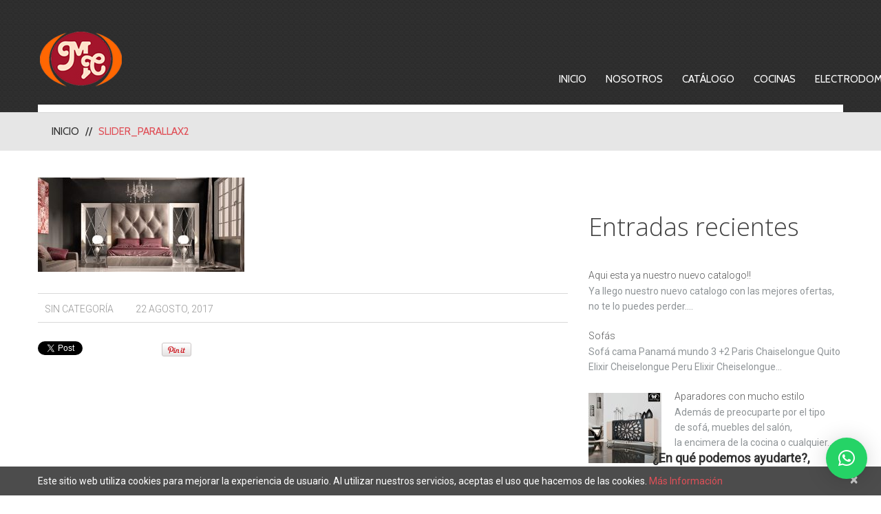

--- FILE ---
content_type: text/html; charset=UTF-8
request_url: https://www.mueblesclaramar.es/slide-view/slide-2/attachment/slider_parallax2/
body_size: 11672
content:
<!DOCTYPE html>
<!--[if lt IE 7 ]><html class="ie ie6" lang="es"> <![endif]-->
<!--[if IE 7 ]><html class="ie ie7" lang="es"> <![endif]-->
<!--[if IE 8 ]><html class="ie ie8" lang="es"> <![endif]-->
<!--[if IE 9 ]><html class="ie ie9" lang="es"> <![endif]-->
<!--[if (gt IE 9)|!(IE)]><!--><html lang="es"> <!--<![endif]-->
<head>
	<title>slider_parallax2 - Muebles Claramar</title>
	
	<meta charset="UTF-8" />
	<meta name="viewport" content="width=device-width, initial-scale=1.0">
	<link rel="profile" href="//gmpg.org/xfn/11" />
		<link rel="icon" href="https://www.mueblesclaramar.es/wp-content/uploads/2017/08/logo24x24.png" type="image/x-icon" />
		<link rel="pingback" href="https://www.mueblesclaramar.es/xmlrpc.php" />
	<link rel="alternate" type="application/rss+xml" title="Muebles Claramar" href="https://www.mueblesclaramar.es/feed/" />
	<link rel="alternate" type="application/atom+xml" title="Muebles Claramar" href="https://www.mueblesclaramar.es/feed/atom/" />
	<link rel="stylesheet" type="text/css" media="all" href="https://www.mueblesclaramar.es/wp-content/themes/theme53093/bootstrap/css/bootstrap.css" />
	<link rel="stylesheet" type="text/css" media="all" href="https://www.mueblesclaramar.es/wp-content/themes/theme53093/bootstrap/css/responsive.css" />
	<link rel="stylesheet" type="text/css" media="all" href="https://www.mueblesclaramar.es/wp-content/themes/CherryFramework/css/camera.css" />
	<link rel="stylesheet" type="text/css" media="all" href="https://www.mueblesclaramar.es/wp-content/themes/theme53093/style.css" />
	<meta name='robots' content='index, follow, max-image-preview:large, max-snippet:-1, max-video-preview:-1' />
<script type="text/javascript">function rgmkInitGoogleMaps(){window.rgmkGoogleMapsCallback=true;try{jQuery(document).trigger("rgmkGoogleMapsLoad")}catch(err){}}</script>
	<!-- This site is optimized with the Yoast SEO plugin v20.2.1 - https://yoast.com/wordpress/plugins/seo/ -->
	<link rel="canonical" href="https://www.mueblesclaramar.es/slide-view/slide-2/attachment/slider_parallax2/" />
	<meta property="og:locale" content="es_ES" />
	<meta property="og:type" content="article" />
	<meta property="og:title" content="slider_parallax2 - Muebles Claramar" />
	<meta property="og:url" content="https://www.mueblesclaramar.es/slide-view/slide-2/attachment/slider_parallax2/" />
	<meta property="og:site_name" content="Muebles Claramar" />
	<meta property="og:image" content="https://www.mueblesclaramar.es/slide-view/slide-2/attachment/slider_parallax2" />
	<meta property="og:image:width" content="1544" />
	<meta property="og:image:height" content="703" />
	<meta property="og:image:type" content="image/jpeg" />
	<script type="application/ld+json" class="yoast-schema-graph">{"@context":"https://schema.org","@graph":[{"@type":"WebPage","@id":"https://www.mueblesclaramar.es/slide-view/slide-2/attachment/slider_parallax2/","url":"https://www.mueblesclaramar.es/slide-view/slide-2/attachment/slider_parallax2/","name":"slider_parallax2 - Muebles Claramar","isPartOf":{"@id":"https://www.mueblesclaramar.es/#website"},"primaryImageOfPage":{"@id":"https://www.mueblesclaramar.es/slide-view/slide-2/attachment/slider_parallax2/#primaryimage"},"image":{"@id":"https://www.mueblesclaramar.es/slide-view/slide-2/attachment/slider_parallax2/#primaryimage"},"thumbnailUrl":"https://www.mueblesclaramar.es/wp-content/uploads/2011/07/slider_parallax2.jpg","datePublished":"2017-08-22T12:18:38+00:00","dateModified":"2017-08-22T12:18:38+00:00","breadcrumb":{"@id":"https://www.mueblesclaramar.es/slide-view/slide-2/attachment/slider_parallax2/#breadcrumb"},"inLanguage":"es","potentialAction":[{"@type":"ReadAction","target":["https://www.mueblesclaramar.es/slide-view/slide-2/attachment/slider_parallax2/"]}]},{"@type":"ImageObject","inLanguage":"es","@id":"https://www.mueblesclaramar.es/slide-view/slide-2/attachment/slider_parallax2/#primaryimage","url":"https://www.mueblesclaramar.es/wp-content/uploads/2011/07/slider_parallax2.jpg","contentUrl":"https://www.mueblesclaramar.es/wp-content/uploads/2011/07/slider_parallax2.jpg","width":1544,"height":703},{"@type":"BreadcrumbList","@id":"https://www.mueblesclaramar.es/slide-view/slide-2/attachment/slider_parallax2/#breadcrumb","itemListElement":[{"@type":"ListItem","position":1,"name":"Slide #2","item":"https://www.mueblesclaramar.es/slide-view/slide-2/"},{"@type":"ListItem","position":2,"name":"slider_parallax2"}]},{"@type":"WebSite","@id":"https://www.mueblesclaramar.es/#website","url":"https://www.mueblesclaramar.es/","name":"Muebles Claramar","description":"","potentialAction":[{"@type":"SearchAction","target":{"@type":"EntryPoint","urlTemplate":"https://www.mueblesclaramar.es/?s={search_term_string}"},"query-input":"required name=search_term_string"}],"inLanguage":"es"}]}</script>
	<!-- / Yoast SEO plugin. -->


<link rel='dns-prefetch' href='//www.mueblesclaramar.es' />
<link rel='dns-prefetch' href='//maps.googleapis.com' />
<link rel='dns-prefetch' href='//fonts.googleapis.com' />
<link rel="alternate" type="application/rss+xml" title="Muebles Claramar &raquo; Feed" href="https://www.mueblesclaramar.es/feed/" />
<script type="text/javascript">
window._wpemojiSettings = {"baseUrl":"https:\/\/s.w.org\/images\/core\/emoji\/14.0.0\/72x72\/","ext":".png","svgUrl":"https:\/\/s.w.org\/images\/core\/emoji\/14.0.0\/svg\/","svgExt":".svg","source":{"concatemoji":"https:\/\/www.mueblesclaramar.es\/wp-includes\/js\/wp-emoji-release.min.js?ver=6.1.9"}};
/*! This file is auto-generated */
!function(e,a,t){var n,r,o,i=a.createElement("canvas"),p=i.getContext&&i.getContext("2d");function s(e,t){var a=String.fromCharCode,e=(p.clearRect(0,0,i.width,i.height),p.fillText(a.apply(this,e),0,0),i.toDataURL());return p.clearRect(0,0,i.width,i.height),p.fillText(a.apply(this,t),0,0),e===i.toDataURL()}function c(e){var t=a.createElement("script");t.src=e,t.defer=t.type="text/javascript",a.getElementsByTagName("head")[0].appendChild(t)}for(o=Array("flag","emoji"),t.supports={everything:!0,everythingExceptFlag:!0},r=0;r<o.length;r++)t.supports[o[r]]=function(e){if(p&&p.fillText)switch(p.textBaseline="top",p.font="600 32px Arial",e){case"flag":return s([127987,65039,8205,9895,65039],[127987,65039,8203,9895,65039])?!1:!s([55356,56826,55356,56819],[55356,56826,8203,55356,56819])&&!s([55356,57332,56128,56423,56128,56418,56128,56421,56128,56430,56128,56423,56128,56447],[55356,57332,8203,56128,56423,8203,56128,56418,8203,56128,56421,8203,56128,56430,8203,56128,56423,8203,56128,56447]);case"emoji":return!s([129777,127995,8205,129778,127999],[129777,127995,8203,129778,127999])}return!1}(o[r]),t.supports.everything=t.supports.everything&&t.supports[o[r]],"flag"!==o[r]&&(t.supports.everythingExceptFlag=t.supports.everythingExceptFlag&&t.supports[o[r]]);t.supports.everythingExceptFlag=t.supports.everythingExceptFlag&&!t.supports.flag,t.DOMReady=!1,t.readyCallback=function(){t.DOMReady=!0},t.supports.everything||(n=function(){t.readyCallback()},a.addEventListener?(a.addEventListener("DOMContentLoaded",n,!1),e.addEventListener("load",n,!1)):(e.attachEvent("onload",n),a.attachEvent("onreadystatechange",function(){"complete"===a.readyState&&t.readyCallback()})),(e=t.source||{}).concatemoji?c(e.concatemoji):e.wpemoji&&e.twemoji&&(c(e.twemoji),c(e.wpemoji)))}(window,document,window._wpemojiSettings);
</script>
<style type="text/css">
img.wp-smiley,
img.emoji {
	display: inline !important;
	border: none !important;
	box-shadow: none !important;
	height: 1em !important;
	width: 1em !important;
	margin: 0 0.07em !important;
	vertical-align: -0.1em !important;
	background: none !important;
	padding: 0 !important;
}
</style>
	<link rel='stylesheet' id='flexslider-css' href='https://www.mueblesclaramar.es/wp-content/plugins/cherry-plugin/lib/js/FlexSlider/flexslider.css?ver=2.2.0' type='text/css' media='all' />
<link rel='stylesheet' id='owl-carousel-css' href='https://www.mueblesclaramar.es/wp-content/plugins/cherry-plugin/lib/js/owl-carousel/owl.carousel.css?ver=1.24' type='text/css' media='all' />
<link rel='stylesheet' id='owl-theme-css' href='https://www.mueblesclaramar.es/wp-content/plugins/cherry-plugin/lib/js/owl-carousel/owl.theme.css?ver=1.24' type='text/css' media='all' />
<link rel='stylesheet' id='font-awesome-css' href='https://www.mueblesclaramar.es/wp-content/plugins/elementor/assets/lib/font-awesome/css/font-awesome.min.css?ver=4.7.0' type='text/css' media='all' />
<link rel='stylesheet' id='cherry-plugin-css' href='https://www.mueblesclaramar.es/wp-content/plugins/cherry-plugin/includes/css/cherry-plugin.css?ver=1.2.8.1' type='text/css' media='all' />
<link rel='stylesheet' id='wp-block-library-css' href='https://www.mueblesclaramar.es/wp-includes/css/dist/block-library/style.min.css?ver=6.1.9' type='text/css' media='all' />
<link rel='stylesheet' id='classic-theme-styles-css' href='https://www.mueblesclaramar.es/wp-includes/css/classic-themes.min.css?ver=1' type='text/css' media='all' />
<style id='global-styles-inline-css' type='text/css'>
body{--wp--preset--color--black: #000000;--wp--preset--color--cyan-bluish-gray: #abb8c3;--wp--preset--color--white: #ffffff;--wp--preset--color--pale-pink: #f78da7;--wp--preset--color--vivid-red: #cf2e2e;--wp--preset--color--luminous-vivid-orange: #ff6900;--wp--preset--color--luminous-vivid-amber: #fcb900;--wp--preset--color--light-green-cyan: #7bdcb5;--wp--preset--color--vivid-green-cyan: #00d084;--wp--preset--color--pale-cyan-blue: #8ed1fc;--wp--preset--color--vivid-cyan-blue: #0693e3;--wp--preset--color--vivid-purple: #9b51e0;--wp--preset--gradient--vivid-cyan-blue-to-vivid-purple: linear-gradient(135deg,rgba(6,147,227,1) 0%,rgb(155,81,224) 100%);--wp--preset--gradient--light-green-cyan-to-vivid-green-cyan: linear-gradient(135deg,rgb(122,220,180) 0%,rgb(0,208,130) 100%);--wp--preset--gradient--luminous-vivid-amber-to-luminous-vivid-orange: linear-gradient(135deg,rgba(252,185,0,1) 0%,rgba(255,105,0,1) 100%);--wp--preset--gradient--luminous-vivid-orange-to-vivid-red: linear-gradient(135deg,rgba(255,105,0,1) 0%,rgb(207,46,46) 100%);--wp--preset--gradient--very-light-gray-to-cyan-bluish-gray: linear-gradient(135deg,rgb(238,238,238) 0%,rgb(169,184,195) 100%);--wp--preset--gradient--cool-to-warm-spectrum: linear-gradient(135deg,rgb(74,234,220) 0%,rgb(151,120,209) 20%,rgb(207,42,186) 40%,rgb(238,44,130) 60%,rgb(251,105,98) 80%,rgb(254,248,76) 100%);--wp--preset--gradient--blush-light-purple: linear-gradient(135deg,rgb(255,206,236) 0%,rgb(152,150,240) 100%);--wp--preset--gradient--blush-bordeaux: linear-gradient(135deg,rgb(254,205,165) 0%,rgb(254,45,45) 50%,rgb(107,0,62) 100%);--wp--preset--gradient--luminous-dusk: linear-gradient(135deg,rgb(255,203,112) 0%,rgb(199,81,192) 50%,rgb(65,88,208) 100%);--wp--preset--gradient--pale-ocean: linear-gradient(135deg,rgb(255,245,203) 0%,rgb(182,227,212) 50%,rgb(51,167,181) 100%);--wp--preset--gradient--electric-grass: linear-gradient(135deg,rgb(202,248,128) 0%,rgb(113,206,126) 100%);--wp--preset--gradient--midnight: linear-gradient(135deg,rgb(2,3,129) 0%,rgb(40,116,252) 100%);--wp--preset--duotone--dark-grayscale: url('#wp-duotone-dark-grayscale');--wp--preset--duotone--grayscale: url('#wp-duotone-grayscale');--wp--preset--duotone--purple-yellow: url('#wp-duotone-purple-yellow');--wp--preset--duotone--blue-red: url('#wp-duotone-blue-red');--wp--preset--duotone--midnight: url('#wp-duotone-midnight');--wp--preset--duotone--magenta-yellow: url('#wp-duotone-magenta-yellow');--wp--preset--duotone--purple-green: url('#wp-duotone-purple-green');--wp--preset--duotone--blue-orange: url('#wp-duotone-blue-orange');--wp--preset--font-size--small: 13px;--wp--preset--font-size--medium: 20px;--wp--preset--font-size--large: 36px;--wp--preset--font-size--x-large: 42px;--wp--preset--spacing--20: 0.44rem;--wp--preset--spacing--30: 0.67rem;--wp--preset--spacing--40: 1rem;--wp--preset--spacing--50: 1.5rem;--wp--preset--spacing--60: 2.25rem;--wp--preset--spacing--70: 3.38rem;--wp--preset--spacing--80: 5.06rem;}:where(.is-layout-flex){gap: 0.5em;}body .is-layout-flow > .alignleft{float: left;margin-inline-start: 0;margin-inline-end: 2em;}body .is-layout-flow > .alignright{float: right;margin-inline-start: 2em;margin-inline-end: 0;}body .is-layout-flow > .aligncenter{margin-left: auto !important;margin-right: auto !important;}body .is-layout-constrained > .alignleft{float: left;margin-inline-start: 0;margin-inline-end: 2em;}body .is-layout-constrained > .alignright{float: right;margin-inline-start: 2em;margin-inline-end: 0;}body .is-layout-constrained > .aligncenter{margin-left: auto !important;margin-right: auto !important;}body .is-layout-constrained > :where(:not(.alignleft):not(.alignright):not(.alignfull)){max-width: var(--wp--style--global--content-size);margin-left: auto !important;margin-right: auto !important;}body .is-layout-constrained > .alignwide{max-width: var(--wp--style--global--wide-size);}body .is-layout-flex{display: flex;}body .is-layout-flex{flex-wrap: wrap;align-items: center;}body .is-layout-flex > *{margin: 0;}:where(.wp-block-columns.is-layout-flex){gap: 2em;}.has-black-color{color: var(--wp--preset--color--black) !important;}.has-cyan-bluish-gray-color{color: var(--wp--preset--color--cyan-bluish-gray) !important;}.has-white-color{color: var(--wp--preset--color--white) !important;}.has-pale-pink-color{color: var(--wp--preset--color--pale-pink) !important;}.has-vivid-red-color{color: var(--wp--preset--color--vivid-red) !important;}.has-luminous-vivid-orange-color{color: var(--wp--preset--color--luminous-vivid-orange) !important;}.has-luminous-vivid-amber-color{color: var(--wp--preset--color--luminous-vivid-amber) !important;}.has-light-green-cyan-color{color: var(--wp--preset--color--light-green-cyan) !important;}.has-vivid-green-cyan-color{color: var(--wp--preset--color--vivid-green-cyan) !important;}.has-pale-cyan-blue-color{color: var(--wp--preset--color--pale-cyan-blue) !important;}.has-vivid-cyan-blue-color{color: var(--wp--preset--color--vivid-cyan-blue) !important;}.has-vivid-purple-color{color: var(--wp--preset--color--vivid-purple) !important;}.has-black-background-color{background-color: var(--wp--preset--color--black) !important;}.has-cyan-bluish-gray-background-color{background-color: var(--wp--preset--color--cyan-bluish-gray) !important;}.has-white-background-color{background-color: var(--wp--preset--color--white) !important;}.has-pale-pink-background-color{background-color: var(--wp--preset--color--pale-pink) !important;}.has-vivid-red-background-color{background-color: var(--wp--preset--color--vivid-red) !important;}.has-luminous-vivid-orange-background-color{background-color: var(--wp--preset--color--luminous-vivid-orange) !important;}.has-luminous-vivid-amber-background-color{background-color: var(--wp--preset--color--luminous-vivid-amber) !important;}.has-light-green-cyan-background-color{background-color: var(--wp--preset--color--light-green-cyan) !important;}.has-vivid-green-cyan-background-color{background-color: var(--wp--preset--color--vivid-green-cyan) !important;}.has-pale-cyan-blue-background-color{background-color: var(--wp--preset--color--pale-cyan-blue) !important;}.has-vivid-cyan-blue-background-color{background-color: var(--wp--preset--color--vivid-cyan-blue) !important;}.has-vivid-purple-background-color{background-color: var(--wp--preset--color--vivid-purple) !important;}.has-black-border-color{border-color: var(--wp--preset--color--black) !important;}.has-cyan-bluish-gray-border-color{border-color: var(--wp--preset--color--cyan-bluish-gray) !important;}.has-white-border-color{border-color: var(--wp--preset--color--white) !important;}.has-pale-pink-border-color{border-color: var(--wp--preset--color--pale-pink) !important;}.has-vivid-red-border-color{border-color: var(--wp--preset--color--vivid-red) !important;}.has-luminous-vivid-orange-border-color{border-color: var(--wp--preset--color--luminous-vivid-orange) !important;}.has-luminous-vivid-amber-border-color{border-color: var(--wp--preset--color--luminous-vivid-amber) !important;}.has-light-green-cyan-border-color{border-color: var(--wp--preset--color--light-green-cyan) !important;}.has-vivid-green-cyan-border-color{border-color: var(--wp--preset--color--vivid-green-cyan) !important;}.has-pale-cyan-blue-border-color{border-color: var(--wp--preset--color--pale-cyan-blue) !important;}.has-vivid-cyan-blue-border-color{border-color: var(--wp--preset--color--vivid-cyan-blue) !important;}.has-vivid-purple-border-color{border-color: var(--wp--preset--color--vivid-purple) !important;}.has-vivid-cyan-blue-to-vivid-purple-gradient-background{background: var(--wp--preset--gradient--vivid-cyan-blue-to-vivid-purple) !important;}.has-light-green-cyan-to-vivid-green-cyan-gradient-background{background: var(--wp--preset--gradient--light-green-cyan-to-vivid-green-cyan) !important;}.has-luminous-vivid-amber-to-luminous-vivid-orange-gradient-background{background: var(--wp--preset--gradient--luminous-vivid-amber-to-luminous-vivid-orange) !important;}.has-luminous-vivid-orange-to-vivid-red-gradient-background{background: var(--wp--preset--gradient--luminous-vivid-orange-to-vivid-red) !important;}.has-very-light-gray-to-cyan-bluish-gray-gradient-background{background: var(--wp--preset--gradient--very-light-gray-to-cyan-bluish-gray) !important;}.has-cool-to-warm-spectrum-gradient-background{background: var(--wp--preset--gradient--cool-to-warm-spectrum) !important;}.has-blush-light-purple-gradient-background{background: var(--wp--preset--gradient--blush-light-purple) !important;}.has-blush-bordeaux-gradient-background{background: var(--wp--preset--gradient--blush-bordeaux) !important;}.has-luminous-dusk-gradient-background{background: var(--wp--preset--gradient--luminous-dusk) !important;}.has-pale-ocean-gradient-background{background: var(--wp--preset--gradient--pale-ocean) !important;}.has-electric-grass-gradient-background{background: var(--wp--preset--gradient--electric-grass) !important;}.has-midnight-gradient-background{background: var(--wp--preset--gradient--midnight) !important;}.has-small-font-size{font-size: var(--wp--preset--font-size--small) !important;}.has-medium-font-size{font-size: var(--wp--preset--font-size--medium) !important;}.has-large-font-size{font-size: var(--wp--preset--font-size--large) !important;}.has-x-large-font-size{font-size: var(--wp--preset--font-size--x-large) !important;}
.wp-block-navigation a:where(:not(.wp-element-button)){color: inherit;}
:where(.wp-block-columns.is-layout-flex){gap: 2em;}
.wp-block-pullquote{font-size: 1.5em;line-height: 1.6;}
</style>
<link rel='stylesheet' id='cherry-parallax-css' href='https://www.mueblesclaramar.es/wp-content/plugins/cherry-parallax/css/parallax.css?ver=1.0.0' type='text/css' media='all' />
<link rel='stylesheet' id='contact-form-7-css' href='https://www.mueblesclaramar.es/wp-content/plugins/contact-form-7/includes/css/styles.css?ver=5.7.4' type='text/css' media='all' />
<link rel='stylesheet' id='theme53093-css' href='https://www.mueblesclaramar.es/wp-content/themes/theme53093/main-style.css' type='text/css' media='all' />
<link rel='stylesheet' id='magnific-popup-css' href='https://www.mueblesclaramar.es/wp-content/themes/CherryFramework/css/magnific-popup.css?ver=0.9.3' type='text/css' media='all' />
<link rel='stylesheet' id='options_typography_Open+Sans-css' href='//fonts.googleapis.com/css?family=Open+Sans&#038;subset=latin' type='text/css' media='all' />
<link rel='stylesheet' id='options_typography_Cabin-css' href='//fonts.googleapis.com/css?family=Cabin&#038;subset=latin' type='text/css' media='all' />
<link rel='stylesheet' id='qlwapp-css' href='https://www.mueblesclaramar.es/wp-content/plugins/wp-whatsapp-chat/build/frontend/css/style.css?ver=7.0.2' type='text/css' media='all' />
<script type='text/javascript' src='https://www.mueblesclaramar.es/wp-content/themes/CherryFramework/js/jquery-1.7.2.min.js?ver=1.7.2' id='jquery-js'></script>
<script type='text/javascript' src='https://www.mueblesclaramar.es/wp-content/plugins/cherry-plugin/lib/js/jquery.easing.1.3.js?ver=1.3' id='easing-js'></script>
<script type='text/javascript' src='https://www.mueblesclaramar.es/wp-content/plugins/cherry-plugin/lib/js/elasti-carousel/jquery.elastislide.js?ver=1.2.8.1' id='elastislide-js'></script>
<script type='text/javascript' src='//maps.googleapis.com/maps/api/js?v=3.exp&amp;ver=6.1.9&amp;key=AIzaSyCr45AumRoAI8-V3EWnWmuctP8wPtvjU8Y&amp;callback=rgmkInitGoogleMaps' id='googlemapapis-js'></script>
<script type='text/javascript' src='https://www.mueblesclaramar.es/wp-content/themes/theme53093/js/my_script.js?ver=1.0' id='custom_script-js'></script>
<script type='text/javascript' src='https://www.mueblesclaramar.es/wp-content/themes/CherryFramework/js/jquery-migrate-1.2.1.min.js?ver=1.2.1' id='migrate-js'></script>
<script type='text/javascript' src='https://www.mueblesclaramar.es/wp-includes/js/swfobject.js?ver=2.2-20120417' id='swfobject-js'></script>
<script type='text/javascript' src='https://www.mueblesclaramar.es/wp-content/themes/CherryFramework/js/modernizr.js?ver=2.0.6' id='modernizr-js'></script>
<script type='text/javascript' src='https://www.mueblesclaramar.es/wp-content/themes/CherryFramework/js/jflickrfeed.js?ver=1.0' id='jflickrfeed-js'></script>
<script type='text/javascript' src='https://www.mueblesclaramar.es/wp-content/themes/CherryFramework/js/custom.js?ver=1.0' id='custom-js'></script>
<script type='text/javascript' src='https://www.mueblesclaramar.es/wp-content/themes/CherryFramework/bootstrap/js/bootstrap.min.js?ver=2.3.0' id='bootstrap-js'></script>
<link rel="https://api.w.org/" href="https://www.mueblesclaramar.es/wp-json/" /><link rel="alternate" type="application/json" href="https://www.mueblesclaramar.es/wp-json/wp/v2/media/2039" /><link rel="EditURI" type="application/rsd+xml" title="RSD" href="https://www.mueblesclaramar.es/xmlrpc.php?rsd" />
<link rel="wlwmanifest" type="application/wlwmanifest+xml" href="https://www.mueblesclaramar.es/wp-includes/wlwmanifest.xml" />
<meta name="generator" content="WordPress 6.1.9" />
<link rel='shortlink' href='https://www.mueblesclaramar.es/?p=2039' />
<link rel="alternate" type="application/json+oembed" href="https://www.mueblesclaramar.es/wp-json/oembed/1.0/embed?url=https%3A%2F%2Fwww.mueblesclaramar.es%2Fslide-view%2Fslide-2%2Fattachment%2Fslider_parallax2%2F" />
<link rel="alternate" type="text/xml+oembed" href="https://www.mueblesclaramar.es/wp-json/oembed/1.0/embed?url=https%3A%2F%2Fwww.mueblesclaramar.es%2Fslide-view%2Fslide-2%2Fattachment%2Fslider_parallax2%2F&#038;format=xml" />
<script>
 var system_folder = 'https://www.mueblesclaramar.es/wp-content/themes/CherryFramework/admin/data_management/',
	 CHILD_URL ='https://www.mueblesclaramar.es/wp-content/themes/theme53093',
	 PARENT_URL = 'https://www.mueblesclaramar.es/wp-content/themes/CherryFramework', 
	 CURRENT_THEME = 'theme53093'</script>
<style type='text/css'>
body { background-color:#ffffff }

</style><meta name="generator" content="Elementor 3.11.5; features: e_dom_optimization, e_optimized_assets_loading, e_optimized_css_loading, a11y_improvements, additional_custom_breakpoints; settings: css_print_method-external, google_font-enabled, font_display-swap">

<style type='text/css'>
h1 { font: normal 30px/35px Arial, Helvetica, sans-serif;  color:#333333; }
h2 { font: normal 36px/38px Open Sans;  color:#3f3f3f; }
h3 { font: normal 16px/24px Cabin;  color:#fbbf58; }
h4 { font: normal 14px/20px Arial, Helvetica, sans-serif;  color:#333333; }
h5 { font: normal 12px/18px Arial, Helvetica, sans-serif;  color:#333333; }
h6 { font: normal 12px/18px Arial, Helvetica, sans-serif;  color:#333333; }
body { font-weight: normal;}
.logo_h__txt, .logo_link { font: normal 50px/44px Open Sans;  color:#df4f57; }
.sf-menu > li > a { font: normal 15px/20px Cabin;  color:#FFFFFF; }
.nav.footer-nav a { font: normal 14px/18px Open Sans;  color:#464646; }
</style>
			<style>
				:root {
				--qlwapp-scheme-font-family:inherit;--qlwapp-scheme-font-size:18px;--qlwapp-scheme-icon-size:60px;--qlwapp-scheme-icon-font-size:24px;--qlwapp-button-animation-name:none;				}
			</style>
					<!--[if lt IE 9]>
		<div id="ie7-alert" style="width: 100%; text-align:center;">
			<img src="http://tmbhtest.com/images/ie7.jpg" alt="Upgrade IE 8" width="640" height="344" border="0" usemap="#Map" />
			<map name="Map" id="Map"><area shape="rect" coords="496,201,604,329" href="http://www.microsoft.com/windows/internet-explorer/default.aspx" target="_blank" alt="Download Interent Explorer" /><area shape="rect" coords="380,201,488,329" href="http://www.apple.com/safari/download/" target="_blank" alt="Download Apple Safari" /><area shape="rect" coords="268,202,376,330" href="http://www.opera.com/download/" target="_blank" alt="Download Opera" /><area shape="rect" coords="155,202,263,330" href="http://www.mozilla.com/" target="_blank" alt="Download Firefox" /><area shape="rect" coords="35,201,143,329" href="http://www.google.com/chrome" target="_blank" alt="Download Google Chrome" />
			</map>
		</div>
	<![endif]-->
	<!--[if gte IE 9]><!-->
		<script src="https://www.mueblesclaramar.es/wp-content/themes/CherryFramework/js/jquery.mobile.customized.min.js" type="text/javascript"></script>
		<script type="text/javascript">
			jQuery(function(){
				jQuery('.sf-menu').mobileMenu({defaultText: "Navegación"});
			});
		</script>
	<!--<![endif]-->
	<script type="text/javascript">
		// Init navigation menu
		jQuery(function(){
		// main navigation init
			jQuery('ul.sf-menu').superfish({
				delay: 1000, // the delay in milliseconds that the mouse can remain outside a sub-menu without it closing
				animation: {
					opacity: "show",
					height: "show"
				}, // used to animate the sub-menu open
				speed: "normal", // animation speed
				autoArrows: false, // generation of arrow mark-up (for submenu)
				disableHI: true // to disable hoverIntent detection
			});

		//Zoom fix
		//IPad/IPhone
			var viewportmeta = document.querySelector && document.querySelector('meta[name="viewport"]'),
				ua = navigator.userAgent,
				gestureStart = function () {
					viewportmeta.content = "width=device-width, minimum-scale=0.25, maximum-scale=1.6, initial-scale=1.0";
				},
				scaleFix = function () {
					if (viewportmeta && /iPhone|iPad/.test(ua) && !/Opera Mini/.test(ua)) {
						viewportmeta.content = "width=device-width, minimum-scale=1.0, maximum-scale=1.0";
						document.addEventListener("gesturestart", gestureStart, false);
					}
				};
			scaleFix();
		})
	</script>
	<!-- stick up menu -->
	<script type="text/javascript">
		jQuery(document).ready(function(){
			if(!device.mobile() && !device.tablet()){
				jQuery('.extra_head').tmStickUp({
					correctionSelector: jQuery('#wpadminbar')
				,	listenSelector: jQuery('.listenSelector')
				,	active: true				,	pseudo: true				});
			}
		})
	</script>
</head>

<body class="attachment attachment-template-default single single-attachment postid-2039 attachmentid-2039 attachment-jpeg elementor-default elementor-kit-2902">
	<div id="motopress-main" class="main-holder">
		<!--Begin #motopress-main-->
		<header class="motopress-wrapper header">
			<div class="container">
				<div class="row">
					<div class="span12" data-motopress-wrapper-file="wrapper/wrapper-header.php" data-motopress-wrapper-type="header" data-motopress-id="697714a2d0125">
						<div class="extra_head">
    <div class="row">
    	<div class="span4" data-motopress-type="static" data-motopress-static-file="static/static-logo.php">
    		<!-- BEGIN LOGO -->
<div class="logo pull-left">
									<a href="https://www.mueblesclaramar.es/" class="logo_h logo_h__img"><img src="https://www.mueblesclaramar.es/wp-content/themes/theme53093/images/logo.png" alt="Muebles Claramar" title=""></a>
				
</div>
<!-- END LOGO -->    	</div>
        <div class="span8">
       	    <div class="menu_holder" data-motopress-type="static" data-motopress-static-file="static/static-nav.php">	
                    <!-- BEGIN MAIN NAVIGATION -->
<nav class="nav nav__primary clearfix">
<ul id="topnav" class="sf-menu"><li id="menu-item-2030" class="menu-item menu-item-type-post_type menu-item-object-page menu-item-home"><a href="https://www.mueblesclaramar.es/">Inicio</a></li>
<li id="menu-item-2029" class="menu-item menu-item-type-post_type menu-item-object-page"><a href="https://www.mueblesclaramar.es/sobre-nosotros/">Nosotros</a></li>
<li id="menu-item-2865" class="menu-item menu-item-type-custom menu-item-object-custom"><a target="_blank" href="https://mueblam.com/">Catálogo</a></li>
<li id="menu-item-2892" class="menu-item menu-item-type-post_type menu-item-object-page"><a href="https://www.mueblesclaramar.es/cocinas/">Cocinas</a></li>
<li id="menu-item-2891" class="menu-item menu-item-type-post_type menu-item-object-page"><a href="https://www.mueblesclaramar.es/electrodomesticos/">Electrodomésticos</a></li>
<li id="menu-item-2890" class="menu-item menu-item-type-post_type menu-item-object-page"><a href="https://www.mueblesclaramar.es/colchones/">Colchones</a></li>
<li id="menu-item-2035" class="menu-item menu-item-type-post_type menu-item-object-page"><a href="https://www.mueblesclaramar.es/nuestros-servicios/">Servicios</a></li>
<li id="menu-item-2028" class="menu-item menu-item-type-post_type menu-item-object-page"><a href="https://www.mueblesclaramar.es/contacto/">Contacto</a></li>
</ul></nav><!-- END MAIN NAVIGATION -->            </div>
        </div>
    </div>
</div>

					</div>
				</div>
			</div>
		</header><div class="motopress-wrapper content-holder clearfix">
	<div class="container">
		<div class="row">
			<div class="span12" data-motopress-wrapper-file="single.php" data-motopress-wrapper-type="content">
				<div class="row">
					<div class="span12" data-motopress-type="static" data-motopress-static-file="static/static-title.php">
						<section class="title-section">
	<h1 class="title-header">
					slider_parallax2	</h1>
				<!-- BEGIN BREADCRUMBS-->
			<ul class="breadcrumb breadcrumb__t"><li><a href="https://www.mueblesclaramar.es">Inicio</a></li><li class="divider"></li><li class="active">slider_parallax2</li></ul>			<!-- END BREADCRUMBS -->
	</section><!-- .title-section -->
					</div>
				</div>
				<div class="row">
					<div class="span8 right right" id="content" data-motopress-type="loop" data-motopress-loop-file="loop/loop-single.php">
						<article id="post-2039" class="post__holder post-2039 attachment type-attachment status-inherit hentry">
				
				<!-- Post Content -->
		<div class="post_content">
			<p class="attachment"><a href='https://www.mueblesclaramar.es/wp-content/uploads/2011/07/slider_parallax2.jpg'><img width="300" height="137" src="https://www.mueblesclaramar.es/wp-content/uploads/2011/07/slider_parallax2-300x137.jpg" class="attachment-medium size-medium" alt="" decoding="async" loading="lazy" srcset="https://www.mueblesclaramar.es/wp-content/uploads/2011/07/slider_parallax2-300x137.jpg 300w, https://www.mueblesclaramar.es/wp-content/uploads/2011/07/slider_parallax2-768x350.jpg 768w, https://www.mueblesclaramar.es/wp-content/uploads/2011/07/slider_parallax2-1024x466.jpg 1024w, https://www.mueblesclaramar.es/wp-content/uploads/2011/07/slider_parallax2.jpg 1544w" sizes="(max-width: 300px) 100vw, 300px" /></a></p>
			<div class="clear"></div>
		</div>
		<!-- //Post Content -->
		
		<!-- Post Meta -->
<div class="post_meta meta_type_line"><div class="post_meta_unite clearfix"><div class="meta_group clearfix">								<div class="post_category">
									<i class="icon-bookmark"></i>
									Sin categoría								</div>
																<div class="post_date">
									<i class="icon-calendar"></i>
									<time datetime="2017-08-22T12:18:38">22 agosto, 2017</time>								</div>
								</div><div class="meta_group clearfix"></div><div class="meta_group clearfix"></div></div></div><!--// Post Meta -->
</article><!-- .share-buttons -->

		<!-- Facebook Like Button -->
		<script>(function(d, s, id) {
			var js, fjs = d.getElementsByTagName(s)[0];
				if (d.getElementById(id)) {return;}
				js = d.createElement(s); js.id = id;
				js.src = "//connect.facebook.net/en_US/all.js#xfbml=1";
				fjs.parentNode.insertBefore(js, fjs);
			}(document, 'script', 'facebook-jssdk'));
		</script>

		<!-- Google+ Button -->
		<script type="text/javascript">
			(function() {
				var po = document.createElement('script'); po.type = 'text/javascript'; po.async = true;
				po.src = '//apis.google.com/js/plusone.js';
				var s = document.getElementsByTagName('script')[0]; s.parentNode.insertBefore(po, s);
			})();
		</script>
		<ul class="share-buttons unstyled clearfix">
			<li class="twitter">
				<a href="//twitter.com/share" class="twitter-share-button">Agregar a twitter esta entrada</a>
				<script>!function(d,s,id){var js,fjs=d.getElementsByTagName(s)[0],p=/^http:/.test(d.location)?'http':'https';if(!d.getElementById(id)){js=d.createElement(s);js.id=id;js.src=p+'://platform.twitter.com/widgets.js';fjs.parentNode.insertBefore(js,fjs);}}(document, 'script', 'twitter-wjs');</script>
			</li>
			<li class="facebook">
				<div id="fb-root"></div><div class="fb-like" data-href="https://www.mueblesclaramar.es/slide-view/slide-2/attachment/slider_parallax2/" data-send="false" data-layout="button_count" data-width="100" data-show-faces="false" data-font="arial"></div>
			</li>
			<li class="google">
				<div class="g-plusone" data-size="medium" data-href="https://www.mueblesclaramar.es/slide-view/slide-2/attachment/slider_parallax2/"></div>
			</li>
			<li class="pinterest">
				<a href="javascript:void((function(){var e=document.createElement('script');e.setAttribute('type','text/javascript');e.setAttribute('charset','UTF-8');e.setAttribute('src','//assets.pinterest.com/js/pinmarklet.js?r='+Math.random()*99999999);document.body.appendChild(e)})());"><img src='//assets.pinterest.com/images/PinExt.png' alt=""/></a>
			</li>
		</ul><!-- //.share-buttons -->

	<!--
<div class="post-author clearfix">
	<h3 class="post-author_h">Escrito por <a href="https://www.mueblesclaramar.es/author/admmueblesclaramar/" title="Entradas de admMueblesClaramar" rel="author">admMueblesClaramar</a></h3>
	<p class="post-author_gravatar"><img alt='' src='https://secure.gravatar.com/avatar/fbae3018107188f8df397f1850544118?s=80&#038;d=mm&#038;r=g' srcset='https://secure.gravatar.com/avatar/fbae3018107188f8df397f1850544118?s=160&#038;d=mm&#038;r=g 2x' class='avatar avatar-80 photo' height='80' width='80' loading='lazy' decoding='async'/></p>
	<div class="post-author_desc">
	 
		<div class="post-author_link">
			<p>Examinar todas entradas por: <a href="https://www.mueblesclaramar.es/author/admmueblesclaramar/" title="Entradas de admMueblesClaramar" rel="author">admMueblesClaramar</a></p>
		</div>
	</div>
</div><!--.post-author-- >
-->
					</div>
					<div class="span4 sidebar" id="sidebar" data-motopress-type="static-sidebar"  data-motopress-sidebar-file="sidebar.php">
						
<div id="my_poststypewidget-2" class="visible-all-devices widget"><h3>Entradas recientes</h3><ul class='post-list unstyled'>
		<li class="cat_post_item-1 clearfix">
					<h4 class="post-list_h"><a class="post-title" href="https://mueblam.com/#new_tab" rel="bookmark" title="Aqui esta ya nuestro nuevo catalogo!!">Aqui esta ya nuestro nuevo catalogo!!</a></h4>
		

		<div class="excerpt">
				   		  			Ya llego nuestro nuevo catalogo con las mejores ofertas, no te lo puedes perder.... 		  		  			  </div>
				  		</li><!--//.post-list_li -->

			<li class="cat_post_item-2 clearfix">
					<h4 class="post-list_h"><a class="post-title" href="https://www.mueblesclaramar.es/catalogo/tapiceria/sofas/" rel="bookmark" title="Sofás">Sofás</a></h4>
		

		<div class="excerpt">
				   		  			Sofá cama Panamá mundo 3 +2 Paris Chaiselongue Quito Elixir Cheiselongue Peru Elixir Cheiselongue... 		  		  			  </div>
				  		</li><!--//.post-list_li -->

			<li class="cat_post_item-3 clearfix">
					<figure class="featured-thumbnail thumbnail">
							<img src="https://www.mueblesclaramar.es/wp-content/uploads/2012/06/Aparadores-1-106x102.jpg" width="106" height="102" alt="Aparadores con mucho estilo" />
						</figure>
					<h4 class="post-list_h"><a class="post-title" href="https://www.mueblesclaramar.es/catalogo/auxiliares/aliquam-erat-volutpat/" rel="bookmark" title="Aparadores con mucho estilo">Aparadores con mucho estilo</a></h4>
		

		<div class="excerpt">
				   		  			Además de preocuparte por el tipo de sofá, muebles del salón, la encimera de la cocina o cualquier... 		  		  			  </div>
				  		</li><!--//.post-list_li -->

		</ul>
	
</div><div id="categories-2" class="visible-all-devices widget"><h3>Categorías</h3>
			<ul>
					<li class="cat-item cat-item-2"><a href="https://www.mueblesclaramar.es/category/catalogo/auxiliares/">Auxiliares</a>
</li>
	<li class="cat-item cat-item-38"><a href="https://www.mueblesclaramar.es/category/catalogo/">Catálogo</a>
</li>
	<li class="cat-item cat-item-3"><a href="https://www.mueblesclaramar.es/category/catalogo/descanso/">Descanso</a>
</li>
	<li class="cat-item cat-item-5"><a href="https://www.mueblesclaramar.es/category/catalogo/dormitorios/">Dormitorios</a>
</li>
	<li class="cat-item cat-item-6"><a href="https://www.mueblesclaramar.es/category/catalogo/juvenil/">Juvenil</a>
</li>
	<li class="cat-item cat-item-39"><a href="https://www.mueblesclaramar.es/category/ofertas/">OFERTAS</a>
</li>
	<li class="cat-item cat-item-7"><a href="https://www.mueblesclaramar.es/category/catalogo/salones/">Salones</a>
</li>
	<li class="cat-item cat-item-4"><a href="https://www.mueblesclaramar.es/category/catalogo/tapiceria/">Sofás</a>
</li>
			</ul>

			</div><div id="text-5" class="widget"><h3>About</h3>			<div class="textwidget">Lorem ipsum dolor sit amet, consectetur adipiscing elit. Etiam consectetur aliquam quam id sollicitudin. Vivamus vitae mauris quis arcu vestibulum volutpat. Et cursus justo lectus a metus. In id ligula nec lacus venenatis auctor sed sed mauris.</div>
		</div><div id="archives-2" class="widget"><h3>Archivos</h3>
			<ul>
					<li><a href='https://www.mueblesclaramar.es/2018/11/'>noviembre 2018</a>&nbsp;(7)</li>
	<li><a href='https://www.mueblesclaramar.es/2018/10/'>octubre 2018</a>&nbsp;(6)</li>
	<li><a href='https://www.mueblesclaramar.es/2017/12/'>diciembre 2017</a>&nbsp;(2)</li>
	<li><a href='https://www.mueblesclaramar.es/2014/05/'>mayo 2014</a>&nbsp;(1)</li>
	<li><a href='https://www.mueblesclaramar.es/2013/02/'>febrero 2013</a>&nbsp;(2)</li>
	<li><a href='https://www.mueblesclaramar.es/2013/01/'>enero 2013</a>&nbsp;(1)</li>
			</ul>

			</div>					</div>
				</div>
			</div>
		</div>
	</div>
</div>

		<footer class="motopress-wrapper footer">
			<div class="container">
				<div class="row">
					<div class="span12" data-motopress-wrapper-file="wrapper/wrapper-footer.php" data-motopress-wrapper-type="footer" data-motopress-id="697714a2d655a">
						<div class="extrafooter">
    <div class="row">
        <div class="span8">
            <div class="extrafooterlogo" data-motopress-type="static" data-motopress-static-file="static/static-footer-logo.php">
    			<!-- BEGIN LOGO -->
<div class="logo footer-logo">
			<a href="https://www.mueblesclaramar.es/"><img src="https://www.mueblesclaramar.es/wp-content/themes/theme53093/images/footerlogo.png" alt="Muebles Claramar" title=""></a>
	</div>
<!-- END LOGO -->    		</div>
        </div>
        <div class="span4">
        	<div class="social-nets-wrapper" data-motopress-type="static" data-motopress-static-file="static/static-social-networks.php">
        		<ul class="social">
	<li><a href="https://es-es.facebook.com/Muebles-Claramar-264201593978082/" title="facebook"><i class="icon-facebook"></i></a></li></ul>        	</div>
        	<div class="extrafootertext" data-motopress-type="static" data-motopress-static-file="static/static-footer-text.php">
        		<div id="footer-text" class="footer-text">
		
			Copyright - Muebles Claramar 2017		</div>        	</div>
        </div>
    </div>
    <div class="row">
        <div class="span12" data-motopress-type="static" data-motopress-static-file="static/static-footer-nav.php">
    		  
		<nav class="nav footer-nav">
			<ul id="menu-footer-menu" class="menu"><li id="menu-item-2519" class="menu-item menu-item-type-post_type menu-item-object-page menu-item-2519"><a href="https://www.mueblesclaramar.es/politica-de-cookies/">Política de cookies</a></li>
<li id="menu-item-2160" class="menu-item menu-item-type-post_type menu-item-object-page menu-item-2160"><a href="https://www.mueblesclaramar.es/politica-privacidad/">Política de privacidad</a></li>
<li id="menu-item-2164" class="menu-item menu-item-type-post_type menu-item-object-page menu-item-2164"><a href="https://www.mueblesclaramar.es/aviso-legal/">Aviso legal</a></li>
</ul>		</nav>
	    	</div>
    </div>
</div>					</div>
				</div>
			</div>
		</footer>
		<!--End #motopress-main-->
	</div>
	<div id="back-top-wrapper" class="visible-desktop">
		<p id="back-top">
			<a href="#top"><span></span></a>		</p>
	</div>
		<div id="qlwapp" class="qlwapp-free qlwapp-bubble qlwapp-bottom-right qlwapp-all qlwapp-rounded">
	<div class="qlwapp-container">
					<div class="qlwapp-box">
									<div class="qlwapp-header">
						<i class="qlwapp-close" data-action="close">&times;</i>
						<div class="qlwapp-description">
							<div class="qlwapp-description-container">
								<p></p>
<h3 style="font-size: 26px;font-weight: bold;margin: 0 0 0.25em 0">Hola!</h3>
<p style="font-size: 14px">¿En que podemos ayudarte?</p>
							</div>
						</div>
					</div>
								<div class="qlwapp-body">
											<a class="qlwapp-account" data-action="open" data-phone="613996378" data-message="" href="javascript:void(0);" target="_blank">
															<div class="qlwapp-avatar">
									<div class="qlwapp-avatar-container">
										<img alt="Muebles Claramar" src="https://www.mueblesclaramar.es/wp-content/uploads/2023/03/logo.png">
									</div>
								</div>
														<div class="qlwapp-info">
								<span class="qlwapp-label">Atención al cliente</span>
								<span class="qlwapp-name">Muebles Claramar</span>
							</div>
						</a>
									</div>
									<div class="qlwapp-footer">
						<p style="text-align: start">¡Hola! ¿Buscas amueblar tu casa? ¿o tal vez tu cocina? En muebles Claramar podemos ayudarte, sólo dinos que es lo que necesitas. Estaremos encantados de atenderte.</p>
					</div>
							</div>
		
		<a class="qlwapp-toggle" data-action="box" data-phone="613996378" data-message="" href="javascript:void(0);" target="_blank">
							<i class="qlwapp-icon qlwapp-whatsapp-icon"></i>
						<i class="qlwapp-close" data-action="close">&times;</i>
							<span class="qlwapp-text">¿En qué podemos ayudarte?,</span>
					</a>
	</div>
</div><script type='text/javascript' src='https://www.mueblesclaramar.es/wp-content/plugins/cherry-plugin/lib/js/FlexSlider/jquery.flexslider-min.js?ver=2.2.2' id='flexslider-js'></script>
<script type='text/javascript' id='cherry-plugin-js-extra'>
/* <![CDATA[ */
var items_custom = [[0,1],[480,2],[768,3],[980,4],[1170,5]];
/* ]]> */
</script>
<script type='text/javascript' src='https://www.mueblesclaramar.es/wp-content/plugins/cherry-plugin/includes/js/cherry-plugin.js?ver=1.2.8.1' id='cherry-plugin-js'></script>
<script type='text/javascript' src='https://www.mueblesclaramar.es/wp-content/plugins/cherry-parallax/js/jquery.mousewheel.min.js?ver=3.0.6' id='mousewheel-js'></script>
<script type='text/javascript' src='https://www.mueblesclaramar.es/wp-content/plugins/cherry-parallax/js/jquery.simplr.smoothscroll.min.js?ver=1.0' id='smoothscroll-js'></script>
<script type='text/javascript' src='https://www.mueblesclaramar.es/wp-content/plugins/cherry-parallax/js/device.min.js?ver=1.0.0' id='device-check-js'></script>
<script type='text/javascript' src='https://www.mueblesclaramar.es/wp-content/plugins/cherry-parallax/js/cherry.parallax.js?ver=1.0.0' id='cherry-parallax-js'></script>
<script type='text/javascript' src='https://www.mueblesclaramar.es/wp-content/plugins/contact-form-7/includes/swv/js/index.js?ver=5.7.4' id='swv-js'></script>
<script type='text/javascript' id='contact-form-7-js-extra'>
/* <![CDATA[ */
var wpcf7 = {"api":{"root":"https:\/\/www.mueblesclaramar.es\/wp-json\/","namespace":"contact-form-7\/v1"}};
/* ]]> */
</script>
<script type='text/javascript' src='https://www.mueblesclaramar.es/wp-content/plugins/contact-form-7/includes/js/index.js?ver=5.7.4' id='contact-form-7-js'></script>
<script type='text/javascript' src='https://www.mueblesclaramar.es/wp-content/themes/CherryFramework/js/superfish.js?ver=1.5.3' id='superfish-js'></script>
<script type='text/javascript' src='https://www.mueblesclaramar.es/wp-content/themes/CherryFramework/js/jquery.mobilemenu.js?ver=1.0' id='mobilemenu-js'></script>
<script type='text/javascript' src='https://www.mueblesclaramar.es/wp-content/themes/CherryFramework/js/jquery.magnific-popup.min.js?ver=0.9.3' id='magnific-popup-js'></script>
<script type='text/javascript' src='https://www.mueblesclaramar.es/wp-content/themes/CherryFramework/js/jplayer.playlist.min.js?ver=2.3.0' id='playlist-js'></script>
<script type='text/javascript' src='https://www.mueblesclaramar.es/wp-content/themes/CherryFramework/js/jquery.jplayer.min.js?ver=2.6.0' id='jplayer-js'></script>
<script type='text/javascript' src='https://www.mueblesclaramar.es/wp-content/themes/CherryFramework/js/tmstickup.js?ver=1.0.0' id='tmstickup-js'></script>
<script type='text/javascript' src='https://www.mueblesclaramar.es/wp-content/themes/CherryFramework/js/device.min.js?ver=1.0.0' id='device-js'></script>
<script type='text/javascript' src='https://www.mueblesclaramar.es/wp-content/themes/CherryFramework/js/jquery.zaccordion.min.js?ver=2.1.0' id='zaccordion-js'></script>
<script type='text/javascript' src='https://www.mueblesclaramar.es/wp-content/themes/CherryFramework/js/camera.min.js?ver=1.3.4' id='camera-js'></script>
<script type='text/javascript' src='https://www.mueblesclaramar.es/wp-content/plugins/page-links-to/dist/new-tab.js?ver=3.3.6' id='page-links-to-js'></script>
<script type='text/javascript' src='https://www.mueblesclaramar.es/wp-content/plugins/wp-whatsapp-chat/build/frontend/js/index.js?ver=3c67d5761074da14ec44' id='qlwapp-js'></script>
<script type='text/javascript' src='https://www.google.com/recaptcha/api.js?render=6LcgBKAdAAAAAMa504GCtS4utgP3iHa5HzdZZWQr&#038;ver=3.0' id='google-recaptcha-js'></script>
<script type='text/javascript' src='https://www.mueblesclaramar.es/wp-includes/js/dist/vendor/regenerator-runtime.min.js?ver=0.13.9' id='regenerator-runtime-js'></script>
<script type='text/javascript' src='https://www.mueblesclaramar.es/wp-includes/js/dist/vendor/wp-polyfill.min.js?ver=3.15.0' id='wp-polyfill-js'></script>
<script type='text/javascript' id='wpcf7-recaptcha-js-extra'>
/* <![CDATA[ */
var wpcf7_recaptcha = {"sitekey":"6LcgBKAdAAAAAMa504GCtS4utgP3iHa5HzdZZWQr","actions":{"homepage":"homepage","contactform":"contactform"}};
/* ]]> */
</script>
<script type='text/javascript' src='https://www.mueblesclaramar.es/wp-content/plugins/contact-form-7/modules/recaptcha/index.js?ver=5.7.4' id='wpcf7-recaptcha-js'></script>

		<div id="cf-cookie-banner" class="cf-cookie-banner-wrap alert fade in">
			<div class="container">
				<button type="button" class="close" data-dismiss="alert">&times;</button>
				Este sitio web utiliza cookies para mejorar la experiencia de usuario. Al utilizar nuestros servicios, aceptas el uso que hacemos de las cookies.  <a href="https://www.mueblesclaramar.es/politica-de-cookies/" style="color:#df4f57">Más Información</a>			</div>
		</div>

		 <!-- this is used by many Wordpress features and for plugins to work properly -->
<script defer src="https://static.cloudflareinsights.com/beacon.min.js/vcd15cbe7772f49c399c6a5babf22c1241717689176015" integrity="sha512-ZpsOmlRQV6y907TI0dKBHq9Md29nnaEIPlkf84rnaERnq6zvWvPUqr2ft8M1aS28oN72PdrCzSjY4U6VaAw1EQ==" data-cf-beacon='{"version":"2024.11.0","token":"3945998c85e84376b9b102872498d504","r":1,"server_timing":{"name":{"cfCacheStatus":true,"cfEdge":true,"cfExtPri":true,"cfL4":true,"cfOrigin":true,"cfSpeedBrain":true},"location_startswith":null}}' crossorigin="anonymous"></script>
</body>
</html>

--- FILE ---
content_type: text/html; charset=utf-8
request_url: https://accounts.google.com/o/oauth2/postmessageRelay?parent=https%3A%2F%2Fwww.mueblesclaramar.es&jsh=m%3B%2F_%2Fscs%2Fabc-static%2F_%2Fjs%2Fk%3Dgapi.lb.en.2kN9-TZiXrM.O%2Fd%3D1%2Frs%3DAHpOoo_B4hu0FeWRuWHfxnZ3V0WubwN7Qw%2Fm%3D__features__
body_size: 164
content:
<!DOCTYPE html><html><head><title></title><meta http-equiv="content-type" content="text/html; charset=utf-8"><meta http-equiv="X-UA-Compatible" content="IE=edge"><meta name="viewport" content="width=device-width, initial-scale=1, minimum-scale=1, maximum-scale=1, user-scalable=0"><script src='https://ssl.gstatic.com/accounts/o/2580342461-postmessagerelay.js' nonce="oKxBIWUWVOoYzSOvwV6A6g"></script></head><body><script type="text/javascript" src="https://apis.google.com/js/rpc:shindig_random.js?onload=init" nonce="oKxBIWUWVOoYzSOvwV6A6g"></script></body></html>

--- FILE ---
content_type: text/html; charset=utf-8
request_url: https://www.google.com/recaptcha/api2/anchor?ar=1&k=6LcgBKAdAAAAAMa504GCtS4utgP3iHa5HzdZZWQr&co=aHR0cHM6Ly93d3cubXVlYmxlc2NsYXJhbWFyLmVzOjQ0Mw..&hl=en&v=PoyoqOPhxBO7pBk68S4YbpHZ&size=invisible&anchor-ms=20000&execute-ms=30000&cb=brjpbkwhdpd9
body_size: 48606
content:
<!DOCTYPE HTML><html dir="ltr" lang="en"><head><meta http-equiv="Content-Type" content="text/html; charset=UTF-8">
<meta http-equiv="X-UA-Compatible" content="IE=edge">
<title>reCAPTCHA</title>
<style type="text/css">
/* cyrillic-ext */
@font-face {
  font-family: 'Roboto';
  font-style: normal;
  font-weight: 400;
  font-stretch: 100%;
  src: url(//fonts.gstatic.com/s/roboto/v48/KFO7CnqEu92Fr1ME7kSn66aGLdTylUAMa3GUBHMdazTgWw.woff2) format('woff2');
  unicode-range: U+0460-052F, U+1C80-1C8A, U+20B4, U+2DE0-2DFF, U+A640-A69F, U+FE2E-FE2F;
}
/* cyrillic */
@font-face {
  font-family: 'Roboto';
  font-style: normal;
  font-weight: 400;
  font-stretch: 100%;
  src: url(//fonts.gstatic.com/s/roboto/v48/KFO7CnqEu92Fr1ME7kSn66aGLdTylUAMa3iUBHMdazTgWw.woff2) format('woff2');
  unicode-range: U+0301, U+0400-045F, U+0490-0491, U+04B0-04B1, U+2116;
}
/* greek-ext */
@font-face {
  font-family: 'Roboto';
  font-style: normal;
  font-weight: 400;
  font-stretch: 100%;
  src: url(//fonts.gstatic.com/s/roboto/v48/KFO7CnqEu92Fr1ME7kSn66aGLdTylUAMa3CUBHMdazTgWw.woff2) format('woff2');
  unicode-range: U+1F00-1FFF;
}
/* greek */
@font-face {
  font-family: 'Roboto';
  font-style: normal;
  font-weight: 400;
  font-stretch: 100%;
  src: url(//fonts.gstatic.com/s/roboto/v48/KFO7CnqEu92Fr1ME7kSn66aGLdTylUAMa3-UBHMdazTgWw.woff2) format('woff2');
  unicode-range: U+0370-0377, U+037A-037F, U+0384-038A, U+038C, U+038E-03A1, U+03A3-03FF;
}
/* math */
@font-face {
  font-family: 'Roboto';
  font-style: normal;
  font-weight: 400;
  font-stretch: 100%;
  src: url(//fonts.gstatic.com/s/roboto/v48/KFO7CnqEu92Fr1ME7kSn66aGLdTylUAMawCUBHMdazTgWw.woff2) format('woff2');
  unicode-range: U+0302-0303, U+0305, U+0307-0308, U+0310, U+0312, U+0315, U+031A, U+0326-0327, U+032C, U+032F-0330, U+0332-0333, U+0338, U+033A, U+0346, U+034D, U+0391-03A1, U+03A3-03A9, U+03B1-03C9, U+03D1, U+03D5-03D6, U+03F0-03F1, U+03F4-03F5, U+2016-2017, U+2034-2038, U+203C, U+2040, U+2043, U+2047, U+2050, U+2057, U+205F, U+2070-2071, U+2074-208E, U+2090-209C, U+20D0-20DC, U+20E1, U+20E5-20EF, U+2100-2112, U+2114-2115, U+2117-2121, U+2123-214F, U+2190, U+2192, U+2194-21AE, U+21B0-21E5, U+21F1-21F2, U+21F4-2211, U+2213-2214, U+2216-22FF, U+2308-230B, U+2310, U+2319, U+231C-2321, U+2336-237A, U+237C, U+2395, U+239B-23B7, U+23D0, U+23DC-23E1, U+2474-2475, U+25AF, U+25B3, U+25B7, U+25BD, U+25C1, U+25CA, U+25CC, U+25FB, U+266D-266F, U+27C0-27FF, U+2900-2AFF, U+2B0E-2B11, U+2B30-2B4C, U+2BFE, U+3030, U+FF5B, U+FF5D, U+1D400-1D7FF, U+1EE00-1EEFF;
}
/* symbols */
@font-face {
  font-family: 'Roboto';
  font-style: normal;
  font-weight: 400;
  font-stretch: 100%;
  src: url(//fonts.gstatic.com/s/roboto/v48/KFO7CnqEu92Fr1ME7kSn66aGLdTylUAMaxKUBHMdazTgWw.woff2) format('woff2');
  unicode-range: U+0001-000C, U+000E-001F, U+007F-009F, U+20DD-20E0, U+20E2-20E4, U+2150-218F, U+2190, U+2192, U+2194-2199, U+21AF, U+21E6-21F0, U+21F3, U+2218-2219, U+2299, U+22C4-22C6, U+2300-243F, U+2440-244A, U+2460-24FF, U+25A0-27BF, U+2800-28FF, U+2921-2922, U+2981, U+29BF, U+29EB, U+2B00-2BFF, U+4DC0-4DFF, U+FFF9-FFFB, U+10140-1018E, U+10190-1019C, U+101A0, U+101D0-101FD, U+102E0-102FB, U+10E60-10E7E, U+1D2C0-1D2D3, U+1D2E0-1D37F, U+1F000-1F0FF, U+1F100-1F1AD, U+1F1E6-1F1FF, U+1F30D-1F30F, U+1F315, U+1F31C, U+1F31E, U+1F320-1F32C, U+1F336, U+1F378, U+1F37D, U+1F382, U+1F393-1F39F, U+1F3A7-1F3A8, U+1F3AC-1F3AF, U+1F3C2, U+1F3C4-1F3C6, U+1F3CA-1F3CE, U+1F3D4-1F3E0, U+1F3ED, U+1F3F1-1F3F3, U+1F3F5-1F3F7, U+1F408, U+1F415, U+1F41F, U+1F426, U+1F43F, U+1F441-1F442, U+1F444, U+1F446-1F449, U+1F44C-1F44E, U+1F453, U+1F46A, U+1F47D, U+1F4A3, U+1F4B0, U+1F4B3, U+1F4B9, U+1F4BB, U+1F4BF, U+1F4C8-1F4CB, U+1F4D6, U+1F4DA, U+1F4DF, U+1F4E3-1F4E6, U+1F4EA-1F4ED, U+1F4F7, U+1F4F9-1F4FB, U+1F4FD-1F4FE, U+1F503, U+1F507-1F50B, U+1F50D, U+1F512-1F513, U+1F53E-1F54A, U+1F54F-1F5FA, U+1F610, U+1F650-1F67F, U+1F687, U+1F68D, U+1F691, U+1F694, U+1F698, U+1F6AD, U+1F6B2, U+1F6B9-1F6BA, U+1F6BC, U+1F6C6-1F6CF, U+1F6D3-1F6D7, U+1F6E0-1F6EA, U+1F6F0-1F6F3, U+1F6F7-1F6FC, U+1F700-1F7FF, U+1F800-1F80B, U+1F810-1F847, U+1F850-1F859, U+1F860-1F887, U+1F890-1F8AD, U+1F8B0-1F8BB, U+1F8C0-1F8C1, U+1F900-1F90B, U+1F93B, U+1F946, U+1F984, U+1F996, U+1F9E9, U+1FA00-1FA6F, U+1FA70-1FA7C, U+1FA80-1FA89, U+1FA8F-1FAC6, U+1FACE-1FADC, U+1FADF-1FAE9, U+1FAF0-1FAF8, U+1FB00-1FBFF;
}
/* vietnamese */
@font-face {
  font-family: 'Roboto';
  font-style: normal;
  font-weight: 400;
  font-stretch: 100%;
  src: url(//fonts.gstatic.com/s/roboto/v48/KFO7CnqEu92Fr1ME7kSn66aGLdTylUAMa3OUBHMdazTgWw.woff2) format('woff2');
  unicode-range: U+0102-0103, U+0110-0111, U+0128-0129, U+0168-0169, U+01A0-01A1, U+01AF-01B0, U+0300-0301, U+0303-0304, U+0308-0309, U+0323, U+0329, U+1EA0-1EF9, U+20AB;
}
/* latin-ext */
@font-face {
  font-family: 'Roboto';
  font-style: normal;
  font-weight: 400;
  font-stretch: 100%;
  src: url(//fonts.gstatic.com/s/roboto/v48/KFO7CnqEu92Fr1ME7kSn66aGLdTylUAMa3KUBHMdazTgWw.woff2) format('woff2');
  unicode-range: U+0100-02BA, U+02BD-02C5, U+02C7-02CC, U+02CE-02D7, U+02DD-02FF, U+0304, U+0308, U+0329, U+1D00-1DBF, U+1E00-1E9F, U+1EF2-1EFF, U+2020, U+20A0-20AB, U+20AD-20C0, U+2113, U+2C60-2C7F, U+A720-A7FF;
}
/* latin */
@font-face {
  font-family: 'Roboto';
  font-style: normal;
  font-weight: 400;
  font-stretch: 100%;
  src: url(//fonts.gstatic.com/s/roboto/v48/KFO7CnqEu92Fr1ME7kSn66aGLdTylUAMa3yUBHMdazQ.woff2) format('woff2');
  unicode-range: U+0000-00FF, U+0131, U+0152-0153, U+02BB-02BC, U+02C6, U+02DA, U+02DC, U+0304, U+0308, U+0329, U+2000-206F, U+20AC, U+2122, U+2191, U+2193, U+2212, U+2215, U+FEFF, U+FFFD;
}
/* cyrillic-ext */
@font-face {
  font-family: 'Roboto';
  font-style: normal;
  font-weight: 500;
  font-stretch: 100%;
  src: url(//fonts.gstatic.com/s/roboto/v48/KFO7CnqEu92Fr1ME7kSn66aGLdTylUAMa3GUBHMdazTgWw.woff2) format('woff2');
  unicode-range: U+0460-052F, U+1C80-1C8A, U+20B4, U+2DE0-2DFF, U+A640-A69F, U+FE2E-FE2F;
}
/* cyrillic */
@font-face {
  font-family: 'Roboto';
  font-style: normal;
  font-weight: 500;
  font-stretch: 100%;
  src: url(//fonts.gstatic.com/s/roboto/v48/KFO7CnqEu92Fr1ME7kSn66aGLdTylUAMa3iUBHMdazTgWw.woff2) format('woff2');
  unicode-range: U+0301, U+0400-045F, U+0490-0491, U+04B0-04B1, U+2116;
}
/* greek-ext */
@font-face {
  font-family: 'Roboto';
  font-style: normal;
  font-weight: 500;
  font-stretch: 100%;
  src: url(//fonts.gstatic.com/s/roboto/v48/KFO7CnqEu92Fr1ME7kSn66aGLdTylUAMa3CUBHMdazTgWw.woff2) format('woff2');
  unicode-range: U+1F00-1FFF;
}
/* greek */
@font-face {
  font-family: 'Roboto';
  font-style: normal;
  font-weight: 500;
  font-stretch: 100%;
  src: url(//fonts.gstatic.com/s/roboto/v48/KFO7CnqEu92Fr1ME7kSn66aGLdTylUAMa3-UBHMdazTgWw.woff2) format('woff2');
  unicode-range: U+0370-0377, U+037A-037F, U+0384-038A, U+038C, U+038E-03A1, U+03A3-03FF;
}
/* math */
@font-face {
  font-family: 'Roboto';
  font-style: normal;
  font-weight: 500;
  font-stretch: 100%;
  src: url(//fonts.gstatic.com/s/roboto/v48/KFO7CnqEu92Fr1ME7kSn66aGLdTylUAMawCUBHMdazTgWw.woff2) format('woff2');
  unicode-range: U+0302-0303, U+0305, U+0307-0308, U+0310, U+0312, U+0315, U+031A, U+0326-0327, U+032C, U+032F-0330, U+0332-0333, U+0338, U+033A, U+0346, U+034D, U+0391-03A1, U+03A3-03A9, U+03B1-03C9, U+03D1, U+03D5-03D6, U+03F0-03F1, U+03F4-03F5, U+2016-2017, U+2034-2038, U+203C, U+2040, U+2043, U+2047, U+2050, U+2057, U+205F, U+2070-2071, U+2074-208E, U+2090-209C, U+20D0-20DC, U+20E1, U+20E5-20EF, U+2100-2112, U+2114-2115, U+2117-2121, U+2123-214F, U+2190, U+2192, U+2194-21AE, U+21B0-21E5, U+21F1-21F2, U+21F4-2211, U+2213-2214, U+2216-22FF, U+2308-230B, U+2310, U+2319, U+231C-2321, U+2336-237A, U+237C, U+2395, U+239B-23B7, U+23D0, U+23DC-23E1, U+2474-2475, U+25AF, U+25B3, U+25B7, U+25BD, U+25C1, U+25CA, U+25CC, U+25FB, U+266D-266F, U+27C0-27FF, U+2900-2AFF, U+2B0E-2B11, U+2B30-2B4C, U+2BFE, U+3030, U+FF5B, U+FF5D, U+1D400-1D7FF, U+1EE00-1EEFF;
}
/* symbols */
@font-face {
  font-family: 'Roboto';
  font-style: normal;
  font-weight: 500;
  font-stretch: 100%;
  src: url(//fonts.gstatic.com/s/roboto/v48/KFO7CnqEu92Fr1ME7kSn66aGLdTylUAMaxKUBHMdazTgWw.woff2) format('woff2');
  unicode-range: U+0001-000C, U+000E-001F, U+007F-009F, U+20DD-20E0, U+20E2-20E4, U+2150-218F, U+2190, U+2192, U+2194-2199, U+21AF, U+21E6-21F0, U+21F3, U+2218-2219, U+2299, U+22C4-22C6, U+2300-243F, U+2440-244A, U+2460-24FF, U+25A0-27BF, U+2800-28FF, U+2921-2922, U+2981, U+29BF, U+29EB, U+2B00-2BFF, U+4DC0-4DFF, U+FFF9-FFFB, U+10140-1018E, U+10190-1019C, U+101A0, U+101D0-101FD, U+102E0-102FB, U+10E60-10E7E, U+1D2C0-1D2D3, U+1D2E0-1D37F, U+1F000-1F0FF, U+1F100-1F1AD, U+1F1E6-1F1FF, U+1F30D-1F30F, U+1F315, U+1F31C, U+1F31E, U+1F320-1F32C, U+1F336, U+1F378, U+1F37D, U+1F382, U+1F393-1F39F, U+1F3A7-1F3A8, U+1F3AC-1F3AF, U+1F3C2, U+1F3C4-1F3C6, U+1F3CA-1F3CE, U+1F3D4-1F3E0, U+1F3ED, U+1F3F1-1F3F3, U+1F3F5-1F3F7, U+1F408, U+1F415, U+1F41F, U+1F426, U+1F43F, U+1F441-1F442, U+1F444, U+1F446-1F449, U+1F44C-1F44E, U+1F453, U+1F46A, U+1F47D, U+1F4A3, U+1F4B0, U+1F4B3, U+1F4B9, U+1F4BB, U+1F4BF, U+1F4C8-1F4CB, U+1F4D6, U+1F4DA, U+1F4DF, U+1F4E3-1F4E6, U+1F4EA-1F4ED, U+1F4F7, U+1F4F9-1F4FB, U+1F4FD-1F4FE, U+1F503, U+1F507-1F50B, U+1F50D, U+1F512-1F513, U+1F53E-1F54A, U+1F54F-1F5FA, U+1F610, U+1F650-1F67F, U+1F687, U+1F68D, U+1F691, U+1F694, U+1F698, U+1F6AD, U+1F6B2, U+1F6B9-1F6BA, U+1F6BC, U+1F6C6-1F6CF, U+1F6D3-1F6D7, U+1F6E0-1F6EA, U+1F6F0-1F6F3, U+1F6F7-1F6FC, U+1F700-1F7FF, U+1F800-1F80B, U+1F810-1F847, U+1F850-1F859, U+1F860-1F887, U+1F890-1F8AD, U+1F8B0-1F8BB, U+1F8C0-1F8C1, U+1F900-1F90B, U+1F93B, U+1F946, U+1F984, U+1F996, U+1F9E9, U+1FA00-1FA6F, U+1FA70-1FA7C, U+1FA80-1FA89, U+1FA8F-1FAC6, U+1FACE-1FADC, U+1FADF-1FAE9, U+1FAF0-1FAF8, U+1FB00-1FBFF;
}
/* vietnamese */
@font-face {
  font-family: 'Roboto';
  font-style: normal;
  font-weight: 500;
  font-stretch: 100%;
  src: url(//fonts.gstatic.com/s/roboto/v48/KFO7CnqEu92Fr1ME7kSn66aGLdTylUAMa3OUBHMdazTgWw.woff2) format('woff2');
  unicode-range: U+0102-0103, U+0110-0111, U+0128-0129, U+0168-0169, U+01A0-01A1, U+01AF-01B0, U+0300-0301, U+0303-0304, U+0308-0309, U+0323, U+0329, U+1EA0-1EF9, U+20AB;
}
/* latin-ext */
@font-face {
  font-family: 'Roboto';
  font-style: normal;
  font-weight: 500;
  font-stretch: 100%;
  src: url(//fonts.gstatic.com/s/roboto/v48/KFO7CnqEu92Fr1ME7kSn66aGLdTylUAMa3KUBHMdazTgWw.woff2) format('woff2');
  unicode-range: U+0100-02BA, U+02BD-02C5, U+02C7-02CC, U+02CE-02D7, U+02DD-02FF, U+0304, U+0308, U+0329, U+1D00-1DBF, U+1E00-1E9F, U+1EF2-1EFF, U+2020, U+20A0-20AB, U+20AD-20C0, U+2113, U+2C60-2C7F, U+A720-A7FF;
}
/* latin */
@font-face {
  font-family: 'Roboto';
  font-style: normal;
  font-weight: 500;
  font-stretch: 100%;
  src: url(//fonts.gstatic.com/s/roboto/v48/KFO7CnqEu92Fr1ME7kSn66aGLdTylUAMa3yUBHMdazQ.woff2) format('woff2');
  unicode-range: U+0000-00FF, U+0131, U+0152-0153, U+02BB-02BC, U+02C6, U+02DA, U+02DC, U+0304, U+0308, U+0329, U+2000-206F, U+20AC, U+2122, U+2191, U+2193, U+2212, U+2215, U+FEFF, U+FFFD;
}
/* cyrillic-ext */
@font-face {
  font-family: 'Roboto';
  font-style: normal;
  font-weight: 900;
  font-stretch: 100%;
  src: url(//fonts.gstatic.com/s/roboto/v48/KFO7CnqEu92Fr1ME7kSn66aGLdTylUAMa3GUBHMdazTgWw.woff2) format('woff2');
  unicode-range: U+0460-052F, U+1C80-1C8A, U+20B4, U+2DE0-2DFF, U+A640-A69F, U+FE2E-FE2F;
}
/* cyrillic */
@font-face {
  font-family: 'Roboto';
  font-style: normal;
  font-weight: 900;
  font-stretch: 100%;
  src: url(//fonts.gstatic.com/s/roboto/v48/KFO7CnqEu92Fr1ME7kSn66aGLdTylUAMa3iUBHMdazTgWw.woff2) format('woff2');
  unicode-range: U+0301, U+0400-045F, U+0490-0491, U+04B0-04B1, U+2116;
}
/* greek-ext */
@font-face {
  font-family: 'Roboto';
  font-style: normal;
  font-weight: 900;
  font-stretch: 100%;
  src: url(//fonts.gstatic.com/s/roboto/v48/KFO7CnqEu92Fr1ME7kSn66aGLdTylUAMa3CUBHMdazTgWw.woff2) format('woff2');
  unicode-range: U+1F00-1FFF;
}
/* greek */
@font-face {
  font-family: 'Roboto';
  font-style: normal;
  font-weight: 900;
  font-stretch: 100%;
  src: url(//fonts.gstatic.com/s/roboto/v48/KFO7CnqEu92Fr1ME7kSn66aGLdTylUAMa3-UBHMdazTgWw.woff2) format('woff2');
  unicode-range: U+0370-0377, U+037A-037F, U+0384-038A, U+038C, U+038E-03A1, U+03A3-03FF;
}
/* math */
@font-face {
  font-family: 'Roboto';
  font-style: normal;
  font-weight: 900;
  font-stretch: 100%;
  src: url(//fonts.gstatic.com/s/roboto/v48/KFO7CnqEu92Fr1ME7kSn66aGLdTylUAMawCUBHMdazTgWw.woff2) format('woff2');
  unicode-range: U+0302-0303, U+0305, U+0307-0308, U+0310, U+0312, U+0315, U+031A, U+0326-0327, U+032C, U+032F-0330, U+0332-0333, U+0338, U+033A, U+0346, U+034D, U+0391-03A1, U+03A3-03A9, U+03B1-03C9, U+03D1, U+03D5-03D6, U+03F0-03F1, U+03F4-03F5, U+2016-2017, U+2034-2038, U+203C, U+2040, U+2043, U+2047, U+2050, U+2057, U+205F, U+2070-2071, U+2074-208E, U+2090-209C, U+20D0-20DC, U+20E1, U+20E5-20EF, U+2100-2112, U+2114-2115, U+2117-2121, U+2123-214F, U+2190, U+2192, U+2194-21AE, U+21B0-21E5, U+21F1-21F2, U+21F4-2211, U+2213-2214, U+2216-22FF, U+2308-230B, U+2310, U+2319, U+231C-2321, U+2336-237A, U+237C, U+2395, U+239B-23B7, U+23D0, U+23DC-23E1, U+2474-2475, U+25AF, U+25B3, U+25B7, U+25BD, U+25C1, U+25CA, U+25CC, U+25FB, U+266D-266F, U+27C0-27FF, U+2900-2AFF, U+2B0E-2B11, U+2B30-2B4C, U+2BFE, U+3030, U+FF5B, U+FF5D, U+1D400-1D7FF, U+1EE00-1EEFF;
}
/* symbols */
@font-face {
  font-family: 'Roboto';
  font-style: normal;
  font-weight: 900;
  font-stretch: 100%;
  src: url(//fonts.gstatic.com/s/roboto/v48/KFO7CnqEu92Fr1ME7kSn66aGLdTylUAMaxKUBHMdazTgWw.woff2) format('woff2');
  unicode-range: U+0001-000C, U+000E-001F, U+007F-009F, U+20DD-20E0, U+20E2-20E4, U+2150-218F, U+2190, U+2192, U+2194-2199, U+21AF, U+21E6-21F0, U+21F3, U+2218-2219, U+2299, U+22C4-22C6, U+2300-243F, U+2440-244A, U+2460-24FF, U+25A0-27BF, U+2800-28FF, U+2921-2922, U+2981, U+29BF, U+29EB, U+2B00-2BFF, U+4DC0-4DFF, U+FFF9-FFFB, U+10140-1018E, U+10190-1019C, U+101A0, U+101D0-101FD, U+102E0-102FB, U+10E60-10E7E, U+1D2C0-1D2D3, U+1D2E0-1D37F, U+1F000-1F0FF, U+1F100-1F1AD, U+1F1E6-1F1FF, U+1F30D-1F30F, U+1F315, U+1F31C, U+1F31E, U+1F320-1F32C, U+1F336, U+1F378, U+1F37D, U+1F382, U+1F393-1F39F, U+1F3A7-1F3A8, U+1F3AC-1F3AF, U+1F3C2, U+1F3C4-1F3C6, U+1F3CA-1F3CE, U+1F3D4-1F3E0, U+1F3ED, U+1F3F1-1F3F3, U+1F3F5-1F3F7, U+1F408, U+1F415, U+1F41F, U+1F426, U+1F43F, U+1F441-1F442, U+1F444, U+1F446-1F449, U+1F44C-1F44E, U+1F453, U+1F46A, U+1F47D, U+1F4A3, U+1F4B0, U+1F4B3, U+1F4B9, U+1F4BB, U+1F4BF, U+1F4C8-1F4CB, U+1F4D6, U+1F4DA, U+1F4DF, U+1F4E3-1F4E6, U+1F4EA-1F4ED, U+1F4F7, U+1F4F9-1F4FB, U+1F4FD-1F4FE, U+1F503, U+1F507-1F50B, U+1F50D, U+1F512-1F513, U+1F53E-1F54A, U+1F54F-1F5FA, U+1F610, U+1F650-1F67F, U+1F687, U+1F68D, U+1F691, U+1F694, U+1F698, U+1F6AD, U+1F6B2, U+1F6B9-1F6BA, U+1F6BC, U+1F6C6-1F6CF, U+1F6D3-1F6D7, U+1F6E0-1F6EA, U+1F6F0-1F6F3, U+1F6F7-1F6FC, U+1F700-1F7FF, U+1F800-1F80B, U+1F810-1F847, U+1F850-1F859, U+1F860-1F887, U+1F890-1F8AD, U+1F8B0-1F8BB, U+1F8C0-1F8C1, U+1F900-1F90B, U+1F93B, U+1F946, U+1F984, U+1F996, U+1F9E9, U+1FA00-1FA6F, U+1FA70-1FA7C, U+1FA80-1FA89, U+1FA8F-1FAC6, U+1FACE-1FADC, U+1FADF-1FAE9, U+1FAF0-1FAF8, U+1FB00-1FBFF;
}
/* vietnamese */
@font-face {
  font-family: 'Roboto';
  font-style: normal;
  font-weight: 900;
  font-stretch: 100%;
  src: url(//fonts.gstatic.com/s/roboto/v48/KFO7CnqEu92Fr1ME7kSn66aGLdTylUAMa3OUBHMdazTgWw.woff2) format('woff2');
  unicode-range: U+0102-0103, U+0110-0111, U+0128-0129, U+0168-0169, U+01A0-01A1, U+01AF-01B0, U+0300-0301, U+0303-0304, U+0308-0309, U+0323, U+0329, U+1EA0-1EF9, U+20AB;
}
/* latin-ext */
@font-face {
  font-family: 'Roboto';
  font-style: normal;
  font-weight: 900;
  font-stretch: 100%;
  src: url(//fonts.gstatic.com/s/roboto/v48/KFO7CnqEu92Fr1ME7kSn66aGLdTylUAMa3KUBHMdazTgWw.woff2) format('woff2');
  unicode-range: U+0100-02BA, U+02BD-02C5, U+02C7-02CC, U+02CE-02D7, U+02DD-02FF, U+0304, U+0308, U+0329, U+1D00-1DBF, U+1E00-1E9F, U+1EF2-1EFF, U+2020, U+20A0-20AB, U+20AD-20C0, U+2113, U+2C60-2C7F, U+A720-A7FF;
}
/* latin */
@font-face {
  font-family: 'Roboto';
  font-style: normal;
  font-weight: 900;
  font-stretch: 100%;
  src: url(//fonts.gstatic.com/s/roboto/v48/KFO7CnqEu92Fr1ME7kSn66aGLdTylUAMa3yUBHMdazQ.woff2) format('woff2');
  unicode-range: U+0000-00FF, U+0131, U+0152-0153, U+02BB-02BC, U+02C6, U+02DA, U+02DC, U+0304, U+0308, U+0329, U+2000-206F, U+20AC, U+2122, U+2191, U+2193, U+2212, U+2215, U+FEFF, U+FFFD;
}

</style>
<link rel="stylesheet" type="text/css" href="https://www.gstatic.com/recaptcha/releases/PoyoqOPhxBO7pBk68S4YbpHZ/styles__ltr.css">
<script nonce="f4kO_MjLZ5MU64-4_SAARQ" type="text/javascript">window['__recaptcha_api'] = 'https://www.google.com/recaptcha/api2/';</script>
<script type="text/javascript" src="https://www.gstatic.com/recaptcha/releases/PoyoqOPhxBO7pBk68S4YbpHZ/recaptcha__en.js" nonce="f4kO_MjLZ5MU64-4_SAARQ">
      
    </script></head>
<body><div id="rc-anchor-alert" class="rc-anchor-alert"></div>
<input type="hidden" id="recaptcha-token" value="[base64]">
<script type="text/javascript" nonce="f4kO_MjLZ5MU64-4_SAARQ">
      recaptcha.anchor.Main.init("[\x22ainput\x22,[\x22bgdata\x22,\x22\x22,\[base64]/[base64]/MjU1Ong/[base64]/[base64]/[base64]/[base64]/[base64]/[base64]/[base64]/[base64]/[base64]/[base64]/[base64]/[base64]/[base64]/[base64]/[base64]\\u003d\x22,\[base64]\x22,\x22azhudUHDsi/DjlDCqcK9wrHCi3fDp8OdccKLZ8O9OQwbwro3Hk8LwoYowq3Cg8OYwqJtR1bDucO5wpvCr2/Dt8OlwoRfeMOwwr9UGcOMbwXCuQVIwpdlRk/DuD7CmQ7CmsOtP8KjG27DrMODwqLDjkZUw6zCjcOWwqTCqMOnV8KKHUldM8K1w7hoNDbCpVXCoEzDrcOpAk0mwplwagFpVsK2wpXCvsOKa1DCnyE9WCwKEH/DlV4YLDbDj3zDqBpxDF/Cu8O8wrLDqsKIwr7CsXUYw6TCtcKEwpcTN8OqV8K9w5oFw4RKw5vDtsOFwoJIH1NPQcKLWhw4w755wr95fildUQ7Cuk3CtcKXwrJSOC8fwr7CkMOYw4oRw6rCh8OMwoIwWsOGeUDDlgQhanLDiHvDlsO/wq0rwpJMKQ57wofCnhZlR1llYsORw4jDhCrDkMOAOcOrFRZAQ2DCiGHCrsOyw7DCpRnClcK/N8KUw6cmw5XDjsOIw7x+P8OnFcObw4DCrCVINwfDjCzCim/[base64]/wqp/V8OkwpHCkwwrwq9RCT5cwqHCimLDr8KXRMOjw4DDiTokXTPDmTZDbFbDrF18w6IsXcORwrNnS8Kewoobwo8uBcK0CsKrw6XDtsK3wr4TLkjDnkHCm1cjRVILw7oOwoTCkMKhw6Q9SMOSw5PCvAvCuynDhmbCjcKpwo9dw4bDmsOPV8O7d8KZwoo1wr4zCS/DsMO3woXCosKVG13DncK4wrnDlCcLw6Ejw6U8w5F2H2hHw77Dv8KRWyhww59bVzRAKsK0eMOrwqctX3PDrcOdQGTCsl4SM8OzAWrCicOtP8KxSDBsQFLDvMK0e2ROw4TCvBTCmsOACRvDrcKJHm5kw6hNwo8Xw7sKw4NneMOGMU/DrcKJJMOMDEFbwp/DpiPCjMOtw6pZw4wLWcOhw7Rgw7V6wrrDtcOMwoUqHkxZw6nDg8KOfsKLcjLCjC9EwoLCg8K0w6AjDB55w6fDjMOufSNmwrHDqsKeXcOow6rDmFVkdWDCl8ONf8K6w53DpCjCssO7wqLCmcOubEJxTsK2wo8mwrvCmMKywq/CmDPCicKAwpgKWcOhwoV5GMKzwr1bC8KEK8K4w7IkHsKgP8OuwqDDoF8Tw4F6wo0XwrgNIsO0w75Yw6A2w51Pw6LDrcKPwppuI0fDs8OAw68hcMKEw74Awqo5w73CnV/ChiViwpTDpcO2w4ZYw5klMMKQGsKww4bCjgjCvELDjG/[base64]/DhhNtw7LDtcOVTUHCj0JBwpghJMOkwq/DpmXCssKkQBTDp8K2c3zDmMOJFhTCgBvDhTw/YcKmwr8lwr/DoAnDsMK+wq7DncObY8KHwpN7wqHCtMO7wpgcw5bCm8KpdcOkw4UMf8OAeBpmw5PCq8KjwocDDXjDuGLCpi8EWGVew5PCscOiwofCvsKcccKOwp/Dul4/csKIw7Njwp7CosKCOQ3CjsKSw63DlC80wrHDm1hzwoIZOMKmw6EoF8OASsKSDcOTOcOvw6TDgwDDt8OLS3c2Eg/DscOkZsKcDz8ZWxsqw6J6wqhjWsOEw4cgRzF+I8O0YcOVwrfDhhXCi8O1wpnCkAvCvxXDh8KUOsOcwqlhfMKodcKaZzTDi8OmwqPDiUhzwpjDpMKGdy3Dv8KVwqjCkSXDjMKCXUcKw4t/HsOfwqcqw7XDlxzDvB81VcODwqgBE8KjRUjChg1hw4LCj8OGDsKhwofCsVLDkMORFBjCjg/[base64]/wqJKw6nDtcOeS1DDlxbDl8OpwpVIDg/DgcONExHCn8OtS8KafAtjWsKAwrDDnMKfN2vDlsO4wosEGl7Dv8OsLTbCqcKGVgjDn8Kawo50w4PDs0LDjBpUw7U7MsODwqFCw7pjLcO8IGUOYkQDUcOFaFkfcsKxwpImegTDsmbCkiAHfhISw5LCtMK/E8Kdw5RIJcKLwo4FXhDClWjCvkdRwrh2w4LCtxjDm8Kkw63DniHCl0vCsGs+IsOxLsK/wookai3Dv8KsK8OYwpPClCJ0w47DhMKxJQFhwoYDb8Kvw4F/w7vDlg/DnX/DoFjDoww3w5NrPBnCtDHDicOpw7BObyPDpsKPaRtfwonDmMKLw5XCrhZOT8K9wqtTwqQkPsOGCsObbMKfwqc5CMOqK8KqdsOawo7CvMKfXjdWdz51CQRhwr91wrDDm8KoVMOUV1bDtsK8SX0UZMOyL8OUwoLCiMKZYx96w5HCiQ/DgXTCvcOhwoLDrD5Ew6UDLDTCh2bDosKPwqVKFy0oegLDhUPCqw7CvsKZdMKDwp/ClAkEwrPCksKJbcKzFcO4wqx5FMO5PT8DPsO+wrhNDw9gAcO1w6cOSnxBw4DCo2kCw6/DnMK1PsOrZX/ConwTA0bDpQBVX8OJZMKnd8OwwpbDj8K6KWp4XMKkJmnDvsKSwoZ/SgwaCsOAEA14wpTCt8KFWsKGKsKjw5bCrsOxHcK+Y8K8wrXChsOzwp4Ww5jCpVtySSpyN8OUc8K7b3/DtcOPw6RgKDU5w7PCjcOnY8KxLWLCrsK4Znxpw4EEWsKCMcK+w4Urw5QHHMOZwqVZwrkxwrvDvMOQIxEpOMOpJxXCuWXCi8OPwqlYwqE5wqo/w7bDmMKJw5/DkFbCvRPDrcOGcsKVXDlJVGnDrkHDhcKzNVtefh4SI0LCgTNoUn8nw7XCpsOaKMKwBCsZwr/[base64]/bsKXb3Ikw4Q2BHFwwrRmwpHCt8KiwrbDiMOxVHJQw5DCj8Orw7Y5B8K6Gg/CjsOmw7QowoY7ETLDnMO2OT9ZKwHDly/CnhgGw5kJwo8XOcOSw51HfcOIw589fsOAw7kfJVMTbQ1hwpTCtic5TFrCilUhBsKBdi43JkhLZBphHsOLwoLCocKIw4l9w6AiS8KZNcOwwodFwr/DicOKLwEyPBzDjcOZw6hFcsODwpnCrWRzw7zDlTHCiMKNCMKrw65GB1cpBj1Bwptsew/Cl8KvO8OwasKgVsKxw7bDq8O3bBJxUAbCvMOiRHLDgFHDvAxcw5JFAMOfwrVEw4HCnXhEw5PDjcK8wqB4BcK0woDCg0nDmcKiw6dXKyoXw6LCjMOlwqTCrAEoVjkxNG3DtsKPwp/[base64]/DoVTCuMKSw6B9CRExwo5oHMKXQ8OxwpNST1ALXsKGwqs5LFh9JBfDkB3DosORMMO+w5wEw4dnUsKtw4A7MMOAwqcAByvDtsK+QcOXw4DDgMOew7DCnwTDs8KYw69BXMOXWsO/[base64]/DthZhfjzCqW45w6cXPk9RGsOewrrDhsOlw63DuHTCsiHCoFF+H8ONI8K9wpkMDV7Cg19xw4xtwqrCgBJCwojCgCbDsFYhT2vCsx7DkTpzw5ssYMK7NMKNPnXDpcOJwofCuMKNwqTDgcOyGMK1fcKFwrJgwonDoMKbwoIbwqbDgMK8IEDCgU0awqTDlz/[base64]/ClnENPjcyw6jChkAfAMKPL8OPNyLDpWsAb8KHw5V/a8OLw6Uhf8KxwpbCpVIhZEB3JC0pC8Kiw4nCvcOlSsKawop7wprCjmfCnwZew7nCuFbCqMKiwr0bwq/DtE3Cm0J9wpcbw5nDqBUqwpQ9wqPDjVvCrApkLmQFZCZtwobChsOdKsKnXggUQ8OXw5nCi8KMw4fDoMOBwqoFMCXDtxMsw7IkQcOJwrPDu2zDusOiw4IJw4/CksKhezzCpsKlw43CuXgrODTDl8ORwqx0LltuUsOBw7TCjsOFPG8TwpLDrMO+w7rCpsO2wqE1V8KobsOsw6U6w4rDilpMSiJUO8Orcn/CscKKe398wrPCjcKHw49JLh/[base64]/CpztcP8KQVcOAECrCmAbDu8K6wqN5bcOzw6w9ZcONw55IwoR8OsOUJWjDi23CnsKZIQg1w6s2FQDCowZMwqDCqcOJZcK6GMOoZMKqw6/ClMKJwrUAw4AgGgDCg0RwdDh/w7k8CMKTwokSw7DDiEQEesOjJxQcA8OlwqrCsgNBwpJLHFjDrjPCghPCrmjDj8KCdsK8wqV9Ezhvw4F5w7dxwoFlTlHDuMOfWlLDkj9ZVsOLw6TCtT9ARWnDuznCg8KCwq4EwosGNxFze8K/[base64]/CgTDCoC3Cr3skw5ltwqMRw5R5ecKYLFzCkW7Dr8KXwoFhGGttwqXCijo3BsOjTsKHe8OXHEFxN8KcA2wIwrgiw7BIa8Kuw6TCvMKMRcKiw7XDuj8pLW/CoivDjcKbU1zDqcO7WRdmB8OiwpgcJUbDn1DCujnDi8KKPXzCr8KMwp4mDyhDAETDsBHClsO+KyxDw61eCnXDvMKbw6Zzw4wmWcKmw5FCwrzCr8O3w4g2HkRedz7DmcKHPQDCicOow5/Ct8Kbw5w/HcOLVVxsaD3Dr8OrwrZ9GWPCvMKYwqR2ZBFOwpM1CGbDoRbCjGsew4bDh0/CscOPHsKew4luw7gMXmM1eQkkw7PDqCkSw4DCljvDjC1hRmjCrcOsRB3Cj8OxAsKgw4NGw5fDh1o5wp4dw5Juw53CsMO9cWDDlMK4w63DumjDvMOTw53Ck8KOfMKWwqTDrGEWacOBw7B6RUM1woXCmAvDtRRaL2bCoErCtGZxasOdPB89w4wKw7tJwqTCrBnDiS/Co8OMeVR/[base64]/cBrDrGzDuMKFRQXDk1wjw7rCkMORw7fCsm46w7hHPhLChw1Tw4DDhcOoAsOsQzAzBhrCvSvCqcK6wq7DjsOyw47CpMOQwo1fwrXCjMO8ejxiwpZ3wpPCkl7DrsOaw6hSRsODw68XF8Kaw4dOw6IpHUbDv8KuPMO3W8O/[base64]/McKOQWs3w4VUYWHDvcOREMKxw6PCqAHDv2LDk8ODw5XDmlp9ZsO/w5bCtcOObcOTwq51woLDkMO1QcKUSsO/[base64]/DosONZcKIYilLR3zCp8KMwqM5w7JJw7lzw7nCpMKHccKccMKnwo1kc1NGCsOWEi8qwq5YFU4pw5oMwoJ5FiJBVVlIwqfDmHvDslTCtMKewrkQw7jDhAXDlMOZFn3DlUsMwqfCsGA4PD/DqlFPw5jDjgdgwqzCtcOuw7vDpgDCphHCgntcbj4dw7/CkBVBwqvCtMOnw5/DllwdwqEBNQzCtzoGwpfCrMOqIgHCssOvbiPCuATDtsOYw4LCp8O+wrDDicKbXVDCpcKCbCsNfcKBwqrDkmMLU2xQcMKPHMOnakXCgifCi8OdfH7CkcOyOcKlc8OXwpQ/DsO3VcKeDWRUPcKUwoJyQEvDucO2dMOFDsO6T2/DtMOVw5nCp8OZMnnDowB0w48lw4vDusKew7RzwrhLw5XCo8ObwqInw4IMw5Ajw47DgcKDwpvDryfCocOAcBHDjmXCpBrDminCvsONFMOoNcKVw4vDsMK0bwnDqsOEw6QhSEPCoMO8eMKjMcOAQ8OcYE/CkSbDlR7DvwUIIU45R3YGw5IDw4bCoCLDtcOwd1cuYSrDvMK1w7ovw7xnTkDChMOxwpjDu8Oyw6vCmAzDjMOdw6gtwqbDvsO1w7t0PHnDn8KKTcOFNcKZecOmGMKSecOeQQFXPhzCnhnDgcOcTELDusK/wrLCi8K2w4nDojfDrRcWw4bDgXgDTgfDgFACw6PCn07DnTQUXivClRx3IcOnw5UpDGnCh8O+K8OUwqTCo8Kewr/[base64]/w5DDtkvCkQklw4Zlw7lqb8K7WMO1WsKOw4pfw5HCpQVfwrTDrRYUw4oBw6hpGMO7w7kHA8KhLsOOwp5FM8K5H3DDry7CkcKcw7QZW8O6w4bDp3/Dv8K5UcOSOsKfwogOIR5vwpJCwrfCt8OmwoNQw4hXNjk8BE/Ct8KzX8OewrjDrMKswqJnwqUMFMKTIHrCssOmwp/Cp8OdwrUUNcKDXzTCkcKuwrnDvFp7I8K4FS/DsFrDv8OtAE9uw4RmPcOqwpTCml9uC1djwo3DixPDlsKKw5vCoT7Cn8OJLDLDq2Zow65bw7DDi3PDqcOZworCncKTalkKDcOhD2www5TDrcOeazwyw6EWwq/Cu8KCZFtqAsOIwqAJP8KjJAENw6rDkcOJwrw0SMKnTcK3wqI7w5EaesOww6sRw57CksOGHBXCqMKjw549wpdXw4nCo8KeB1FEPsOAAMKqTUPDpAfDt8KKwoEswrRPwq/CqXEiT1XCocKbwpzDusKyw4fCtSo8Nm0sw6gvw4PCk0NrDV/Co1fDn8Obw57DqjbDg8OYK3jDj8KTWRHCkcOiw6QGYcOiw4nCnE7DucOwMcKPcsOuwpjDgRTDjcKvRsOZw7LDp1RKw6RXL8ORwr/DpBk4wrJlw7vCm2rDqgoyw6zCsG3DkSwEPcKUGjbCtlV+O8KETVg4BcKgBcKfSivChS7DocOmbUlww4xcwow5GMKzw6rCqsKmEnzCjsOew7ECw7Ebwp95XxLCqMO4wrlFwrbDqCLDuxDCv8O1NcO8ajtscxl/w4nCpDkfw43DvMKKwq/[base64]/woshbcOHa8KVE8OSEG/Cl2rCgTHCtsOvPhfDu8Ohe1fDlcOkF8KDFcKZMMOgwpDDqGXDusOKwqsEDcOkWsKOAFgmJMO5w7nClMKSw6cVwq3DvyLCvMOPbnTDhsKyZgB7wozDhsObwr08wp7DgQDCpMOBwrxNw5/Do8O/FMKzw4hmW0MLEVDDpcKqHcKuwonCvnjCnMK8wqHCv8OkwovDiiwUHQXCiwTCklMZGChqwq0xeMKlE1t2w4TCvBvDhGPCmsK1LMOgwqAYccOuwozDukTCuy4Mw5TCo8KkdFEXwpXCimd/ecO7FG7CnMOhNcOuw5gfw5YJw5kSwp/DkGfCmsK8w6A7w6DCkMK8w5ILTTfCnC7DucOGw5hrw5rCpHjDhMKFwo7CuToFXMKRw5RIw7MVwqxTYl/[base64]/[base64]/[base64]/Ck2l7wqzDqi4KAFjDuiQOw58+w7vDqh9QwoYYHDTCu8O/wq3CgXLDsMOhwrUjTcKlZcOtaR09wovDqTTCo8K+Uz4XWTA0bHjCggh5e3kJw4QTBzEpecKGwpMuwp/CscOWw4DDqMO4H2YXwrjCnMODPW8/wpDDv1IXeMKsKGBoZzLDqsKSw5vCgcOfacO3NR46woBPeiLCrsOVRXvCgMOyM8KuUUrDjcK3NSNcIsO/MDXCkMKOfMOMw7vCpCV4wqzConw7DcOlNMONe3kcw6/DniBmwqo2MEhvA0JWS8KVTlVnw65Mw7TDsgYOaVfCq3jCqMKrJlwjw6ZKwodRGcOWKXRcw57DuMKUw7wpw6TDlH7DgsO+EBFrVQxOw6cDAsOkw73DnBoRw4bCiQoaQBHDlsOSw6rCgsOVw5sjwqPCmHRiworCscKfJsKxwqpOwpbDiGnDj8OwFB1/BsKnwpMtSE4zwpNfM1RDNcOCPcK2w5TDkcOoVzAfPGoEKMKxwp5Zwr5PaSzCnTJ3w57DjWpXw4Ejw6jDhXEWISbCjcKBw5gZKsOYwpzCjkbDjsO7w6jDgMKiZcKlw6nCtEghw6EadsKvwqDDq8KWGnMgw7fDgT3Ct8KjBA/DvMOkwqrCjsOqw7LDgwvDgsKUw5nCsXYrMXEhbRZUDsKTG0gjahldJQ/CpSjDi0R6w4/DvA8/DcOKw6EYwrLCh0PDgwPDhcKswrN7B2YCbsKHaTbCgMOrAiPDgcO5w5dAwroiPcKvw41QXMOwYxV+QsKXwpjDtzBEw4jCohTCp0vClHXChsOBwqlmw5bChATDoXdHw6o/w53DksOjwqpQVH/DvsK/WAVYdnl3wpBvEnTCocO7bsKXBkZwwoE/wrdgFMOKTcOFw73CkMOfw4vDnwgaccKsQWbCtmx2KysIw5VXGm9VY8KCGTplcV9eZkJbSTQyGcOuPzZbwq7Du0/DpMKhw5Qdw4TDvlnDhCNuZMKyw53CnGo3JMKSF2/CsMOBwo9Qw5bCp1MowpHCjcOyw47Dk8OFMsK4woDDhhdALcOfwotGwrEpwoU6JGc6H0wgcMKKwrzDrsKAPsKuwq/Cn09fw6PDlWg3wql2w6QLw6EGcMOdL8KowpAzd8OgwqU5FQlcwrxxNU5Lw7MsGMOgwrPClzXDrsKGw7HClQ/CrSzCo8OPV8OqO8KDwqo9wowLNcKuwrAxQMK6wptzw5zDtBHDgmdRTBvDuWYXJsKAwqDDtsOsWFvCinliwrQfw5g5woLCu0QXTl3DtcOLw4ghwp/[base64]/DnwbDusKwwofCr8KMw6BOwr40ScOTccOqEQR8wpxewotyM1TDhsK0MXBRwrnDv17CmgPCoULCshbDlsKDw6trwrMXw553cxXCiEXDh3PDmMOVaTk/[base64]/[base64]/DucOlSH3ChlDCj8O3wpXDpsK3P2DCk8Khw4EPw4HDrcK7w6/CtTxOEm4xw4VOwrwKCR3CoiAhw5LCmcO/[base64]/Cg8OcbWVMdz4JwqwAKi0zWcOzAQxSEXdgDxMgFcKKKcO9IcKCL8K4wpxxAcOUDcOTdmfDocOdAgLCtRrDrsOwT8OPf2sNTcKMPgrChsKZQcOdw5UoeMOnZhvCrmwUb8KmwpzDiFLDlcKSAAE+JSrDmjV7w4pETsK7w6nDoRRxwp4YwqLDtAHCq0/Cin7DrcKawqV9OsKrMsKWw4xQwqzDgz/DqcOLw5vDm8KMTMKHAcO3JSBqwrrCjgbDmTTDu11/w5hvw6fCicOvw5xwCcKxdcOQw7zDvMKKUMKsw77CpH7CrUHCjRTCqW59w7VzeMORw7NLC3kqwrrDpHpqRyLDq2rCtsOjSWlpwpfCgijDn34dw4xbwq/CvcO/[base64]/Cu8OWwq5oVsKiw4fDmTbDs2rDkTnDsjPDv8K+V8K4wojDoMOMwqHDnMOxw57DpU/[base64]/LhTClMKiw4DDhWMtw57DuFLDkMKUw6zCmVfCkxI2AW5ywojDqknCk2RbZ8OQwok8HznDuw0SQ8KVw4DCjVR+woHCk8O1aiLClX/DqsKJEMOjYX7Dp8OIHC0ZVW4AL0NywovCoiLCgCxRw5bChDTCjWhWAMKQwojDhUbDulQqw6rDn8OwBQ/CpcOaTcODBXMEdnHDjldGwr8gwqbDmR/DnwM0w7vDnMKGe8KcEcKMw7LChMKfw6NyCMOrAsKpZlDCkgbCl18aV3jDqsK0w549fUAhw4XDri1rThzCkAgZP8KaBXJ0w5rDlCnClVB6w5JUwrkNFmjDjsOADVMjVGZyw43Cui1fwovCi8KjQxTDvMK/w5/DnhDDkl/[base64]/GsO2R1PDgHXCriTCslXCkMKpWcK0acOpU0bDsxvCuzrClMOuw4jCtcKBw5NDcsO/[base64]/Du8OKw5wbw78Ud8KJw7rCn1XDu8OVw7DDg8OjcxnDsMOkw4jDgjLCscKoe0LCtVoLw6fCpcOLwr0ZEsOow67ClkNow7FiwqHCr8OEb8KaED7ClMOYdlHDm0I/wozCiRsTwoFIw4QySm/Dn29Jw5AMwp80woVlwoJ5wpJvMEzCg2/Cu8KDw4fCssKmw4wew7d/wolmwqPCkcOKKzMKw4QcwoAswqnCizvCqMOqe8KmEH/CmHFSf8OFeENbTcKmwqHDnBvDiCQjw75nwofDrcKvwo8GW8Kaw7kvw4ADdB40wpRhAHtEw5PDlirChsOMCMKdDsOkHmwoAlBrwpbDjMObwrt9RMOXwqw6w7wmw7/CucOAIApwCHTCi8OZwo/Ci07Ct8O1XsK9IMO8cyTCqMKNPMORMMKvZyrClhx6X0/CjMOoP8KLw5XDsMKAKMOWw7oGw4YcwprDrVsjXALDp0rDrj1WCsOWXMKlasO6M8KaL8KmwrsKw4fCiyjClcO1ccOLwr/CqGjCjsOnw7ArfFUVw6YwwoHDhADCrxLDuB03UMO9PsOVw4IDP8KCw715FEjDqmtYwpzDhhLDumBSSxDDncO5EMO4M8Ohw4Atw54aOsOdN2Fcwo/DocOWw4jDtsKHNFsFAMO/S8Kdw6nDiMKKD8KoJcKCwqB2O8OKTsO8A8OOIsOgHcOSwo7Crgtuwol/[base64]/[base64]/[base64]/Ds29tI8OXw4TDk8ORUzLCgMKUIMKCw7YsaQHDrmUuwpPCsk0PwpE0wq9jwonCj8KVwp/CrzYewobDmTUpIMOIKRVkKMOPF2E4w5wkw7FlNhvDkQHCuMK0w59fw67Ci8O4w6Jjw4Utw5lZwr3CjMO2YMOUGAQbDiLCk8K5wrIlwrrDisOfwqglSD5KRBc4w61lbcOywqACYcKbdQlaw5zCtsO8wofDs09iwq0gwp3CjjXDvTN/dsKFw4vDlsKOwpxsLEfDnjXDm8KHwrhKwqV/w4VowoEwwrMOfgLCmTVGaQgINcKxc3rDksOZEUrCpE4GOGxfwp0twqLChwIvwpkLGQHClSpKw6vDmTBew6rDj0TDrCsCO8OMw6DDskgywrTDrGlQw5ZGG8K9YMKMVsK3LsKoLMKXBkV8w7Jzw6DCk10nEw4Dw6fCnsKPGg1Dwq3DlWIgwqcXw57CgQ/CthnCrULDqcO5TcOhw5N4wooew5QAJMOSwoHDoU4kTsKAdCDDq2/[base64]/[base64]/BiFxI8KZTsOpbAvDhW3Dv8OQA110IXUmwojDmGjDjX/DqDzDo8OhBsKPIMKqwrDCr8OcPC81wpPCvMO3PTx3wqHDosOqwpXDucOGOMK+a3hHw7wFwoUQwqfDvcOXwqwhAkbCusKzw4dWRTc7wr0hNMK/QC7Cg0ZbZzVFw4VbG8O9TMKQw7Mtw75eDsKTAi50w61dwo/DnMK2Amtlw5TCl8KowqTDisOPGkHDsFwAw4/Dtj8nfsK5PXMXYG/DmgnCrj15wokvNVkwwpF7EMKSXh1Hw4vCogvDtsKtw6Nzwq/DtsOEwrjCr2Y5asKzwozDscK/YsK9VgnCrA7DpU7DncOJeMKEw6EawqvDgDQ4wpNxwo7Ch2cVw5zDgl/DsMOOw7rDqMK1BcO8UXxOwqTDkWE8TcKJwq1QwqBVw69ULEwWX8Kuw6FnFwVZw7lsw6bDhWs/[base64]/Co8OxwrBCOglzw6suwrLDvsOEfD7DjALCtMKoSsOJUGhMwpjDvz3DnT8AXsOhw6N0XMOmWGx9w4c0W8OiOMKfZMOfT24dwoNswoHDrMOlwpzDrcONwrICwqfCssKWB8O/VsOIb1nCvGfDqE3CuW0/wqTDrsOSwosnwpXCo8KIAMOrwqk0w6vCtMKhw6/DsMKFwpvDqHrCizHDuVtvMsOYLsKHdU9/[base64]/DnSbCssKObcOlw7d4w7VhO8O0w7lGwprDnAR2EBxRXWxHwpchf8Kxw5Jgw7zDoMOyw5khw5rDumzCrcKOwpvDgAzDlyoYwq8qL3DDmUNEw7DDp3XCnUDDssOMw5/CnMKWJsKKwrpIwpk1f1deakhpw4dvw6LDknzDrsOvwo/CvsK/wpPDlcKYe3JhFjIpIW1ROE7DkcKnwoYWw6J1PMKIZcOTw4DCiMOGAcOgwpPCgCo9C8OEUnfCj3V/[base64]/[base64]/w4ElbnnDvTJxw5wqw7XCpMKYw7sYLsKSw7zCq8OPNjzCtMKtw4NIw4l1w4IaJsKLw7J2w5Z6CgTCuUrCtMKSw5kew4A/[base64]/[base64]/Ch3TDnMOTZ8KEw7QlI8OjHMOXw65cwq4iwq/CqcK9YgzDnWbCuS4AworChHXCscOhNcOdwrQQZ8KANC57w748YsKGKGQYT2FvwqnCvcKCw5/DmWIOBsKcw6xvB1LDrzQlQsOnUsKtwopNwqtuw4d6wpDDj8OEBMKqWcKbwrTDhVjCi19+wqDDu8KbO8OSFcKka8K5EsOoAMK6GcOpO3UBe8KjelhYFFtswrdKP8KGw5/CocOZw4HChRHDh2/DqcK2SMObe1tgwpc+IzF6IcKLw70FQcOPw5bCsMK/GHIJYMK9w67ClU1owpbCvgDCmCI+wrFUGD9vw5zDtHBhYWLCr25qw6zCqRrDk3sKw6pvFMOVw7fDiBzDjMKLwpQGwq7Cs0NKwo1sZMO4fcOUa8KLR1PDjwtDK30GB8O+LCItw5PCvEDDhsK3w7bCtsKZcDUXw45Kw49hfHAtw4jDhnLCjsKINFzCnh/CkknCusKkGUsJDm4BwqPCmMOxOcKdw4/DjcKZcMKIJMOhdB3CrMOoPVrCusKRIAd2wqwCTS4+wpRawpMnJcOxwpkIw6nCmsOLwpc4KlTCpnhRFzTDnn/DpsKvw6rDs8OTIMOMwp/Dh291w7JjRMKAw4lfPVnClcKeRMKOwrI5wo94XG0lG8O2w4nDnMO7d8K6AMOTwpPDqwMWw6PDocKiEcKwAS7Ds1VcwrjDv8KxworDhcKAw6A6L8OGw6wGGMKQCkc6wo/DkDdqYAEkJBXCn1bDmjxNZiXCksKjw6Z0UsK0JjlBw5E3R8OOwqslw53CjhcwQ8ObwqE9esK9wqwnf0N+wpskwp4cw6vCiMKMw6/CiFRQw5Zcw6/CnQFoVMO7w58sV8K5PxXCiyzDhhlLesOcHmTCvQs3OMKrCsOew4XChRfCu18lwr5XwrVBw5FCw6fDoMOTwqXDo8KPajfDswAWAER7CUQ3wp9CwoYpwrZ8w41iJl7CvBTCucOyw5gFwqdYwpTCrWoEw4XCpQ/DrsK4w73CpHrDiRLCiMODNxh5JsKUw7Eiw6vDpsOcwrscw6VLw4d+HMONwqrDtMKPS17CpcOBwogfw6zDvCEAw4zDscK0fH8gGzHCrzprTsOGVX7DksKRwqHCgg3Cn8OWw7bCu8KdwrAyQsKvR8KZIcOHwojDnQZqw4dDwp/CpjoYGsKMNMKsQhPCrnlHOMKZwq/DiMOeOBYsCG7Cu0PCkVjChlU7MsKie8O7X0rCq3vDogTDgnHDjMOsQ8OSwrbCmMOYwqpzGzPDkMOcK8KowqTClcKKEsKMYzlRQG7Dv8OgEMOwN3csw7Nfw4DDqDQEw7bDiMKvwrU0w68Gb1QWKBNMwrpPwpbCklEpB8KRwrDCujArcxzDjAJ8F8OKT8KKa3/DpcOSwoc0CcKRLiFxw4QRw7HCgMO5JTjDqUnDrsKRMT8Jw7TCrcORwojDjMKkwoDDrF1jwqzDmEbCgcOpMkB1eyQUwqjCn8OPw4jCpcKGwpU+diVlS2sUwp7Cs2XDpknCgMOQw6TDh8OvZS7DkmbCmMOtwpnDrsKKwql5Ni/DjEk3OD/DrMOQNmLDgE3CicO3wq3CpVY9dhV7w6HDqF7CuRdMFl9Tw7LDiz1Zfy9jF8KjbcO7BQXDmMKHR8OjwrMkZnNkw6rCpcOdAsK4Cj0QP8OPw7TCiivCvVowwonDlcOJwp/CkcOkw4HCq8KGwpknwo7CkcKFC8KawqXChQxWw7ktdE7CgsKHwq7CiMKiWsKZembDu8O4WhjDuUbDh8K4w6AuFsKNw4XDhF/Dg8KFczQDFcKRSMO4wqzDu8K9wqAXwrHDsXEaw4PDqsK+w7NGScOxU8K9M0/[base64]/CjkAMDkPDrygqw75DEMKlWSvDtcO8UMKnZRwnZ0k+YcOxUibDi8OFwrAKOUUSwp3Cj19CwpfDisOZdzUIMRZ7w6VXwoLCksOow5jCjA3DlcODPsOnwo3DiwbDnWrCsxxDdcKoQxLDn8KUScKdw5VwwpzCvmTCjMKpwr87w7JqwovDnFFcQ8OhFE14w6lgw79Awo/CjiISdMKTw4ZFwq/DocOVw5vCiiMEDnDDgcKPwoAmw4rCpgB9RMOQCMKYw4dzwq4ZRhrDhMK6wo3CpS1bwoPCl0Mtw5vDknQlwrrDrRlOwpNHKS/Dt27ClMKawoHCvMKewqR1w6TCh8KHD2bDusKQbMKUwrV4wpcNwpLClF8qwq4ew47DnRJOw4jDnMOIwrtZag7DtWItw7fCjAPDsWrCs8KVMMK6dsKrwr/Do8Kcwq/[base64]/CpcO/W8KMw4gPwqFnRRgLwpzCjcKHeE5ewptGw7jDukoDw5Z5HR0Nw5gYw7fDt8OEAVg7Zg7Dl8OFw6BnUMK1w5fDjsOWF8OgWMOtC8OrJyzDg8Oowo3Dt8KwdCcabwzCmXJJw5bCiwPCicO+dMOsDMOnSltMecKIwqPDmsKiw6lQC8OyRMK1Q8O/MMKZwrpLwpgpw6jDlRFQwpvCk3gowo3DtTcww5fCkV5jciZ6fMKrwqIYOsKoesOZZMOWXsOcUnV0wpN8AU7DhcOJwpDCknvClWRNw7phEcKkJsKYwrHCq2tJd8KPw6LDtmMxw5TDjcO0w6V2w4/CmsKMLTjCl8OLZ0Qjw7fCt8Kkw5cxw4gJw7/[base64]/cMKRK0TCncO/w7kKwo3CpsKOw7AXAh/DlnLCvAt2w7w4wqxCJzo/w7lydijCmyMjw7jDnsKxdwxawqR7w5JswrTDnQXCihrCkMOCw5XDssK/[base64]/CskgedMOww7l2RcORFRkaWVBmwrYewpFmwofDlMK0ZcOLw5fDhMKhZR0XPwnDjcOZwqkCw6RNwqzDnDbCpsKOw5FDwr7CowXCrcOMMjI/KlvDr8OsUw0zw5HDpxDCvMOPw6cuHW8kwrIfB8KkSMOcw4kGwpsYQMK4w5/CksOjNcKVwodFNzvDkV5jBsKzUkLCnWI1w4PCgEwLwqABIMKXakDCmiXDt8OdQ3jCmXV4w4lMZ8KzCcKqaXUoVVrCtm7Cn8OIYnvChh7DrmdCMsO6w7ZBw4bCgcKmEx9fWzEIO8OIwo3Dr8Ozw4LCt01Ew7syZ2/CjMKRLSHDpMKywpUPLsKnwoTCkBN9W8KBSAjDlBLDn8OFCRZRwqpmRkzCqTEGw53DsgDCrVsGw4ZTw7nCs2AJFMK9fsK8woorwp07wo0qwpDDtMKOwqjChwfDnsOyYijDssOUSMOtaUrCsAoswpVfGMKBw7/CvsKzw79+wppdwpEQHAbDpn/[base64]/DtMOkYcOxwq9Hw6A+w73Con4Gw57DgmXCh8OpwpV7TCZRwqrCikZkwr0recOJw7nDq1hrw5jCnMKJHcKmHmPDoSfCs2VXwq13wpYZVsOfGkB9wrrCi8O7w4HDsMOgwqjDssOtDsKyS8KuwrjDpMKfwqTDvcKxHsOVw58/[base64]/Q8KEcAjClcKgaU/DpsKWScK/T0rDnC0NWcKUw7HCgynDvcOsbFodwoUbwpYQwqQtOlofwqBVw4fDiWlDBcOMRMKswoRHeHE3GlHDmhw6wr3DhWLDm8KtREfDs8Ocd8Ojw4rDkMO6AMOSGMOeGXjCuMK8GQR/w7kHd8KZOsORwqTDljAbKEnDhBA+w4lswrgvXyYOM8KPf8K4wqQHw4cvw41qbMKIwrI8w5psR8OLGMKcwpp2w5XCu8OrHAVIGBHCtMO6wozDs8OFw7TDtcKOwr5fBXXDmcOKY8Orw43CnyttUsKMw4tCATzCssOgwp/[base64]/ChsOwwpsOwpwlairClAAowr7DtcKSw6/[base64]/OhMHEcOrcCIOc0LDkyV7CsOYBC19JMKsISjCrFLColYDw6RZwo/Ck8Opw79pwpXDjQNJIyc6w4vCm8Ovw6LCu1jClw/Dj8OIwodBw6PDniBGwrvCvi/DrMKnw4DDsW4FwrIHw5ZVw4HChXrDmmnDi1vDhMKFAQXDp8KHwqHDikcPwrAkOcK0wpJpfMK/cMOUwr7Cu8O8Lj/[base64]/[base64]/Dn8KKKMKMdcOhfcKUTsKCw6pJwr4MwpURw7gfwpAVcR/DhAfClmgcw4ULw6srIwzChcKtwqfCgMOyI2vDoQ7DhMK6wqnCvDNFw67Dj8K1NcKddcOVwrLDql1KwqLCjjLDm8OOwrfCgsKiBMKcPVkrw4fDhUpYwpsMw7FGKTF2YiDDlcOBwqgSQSZNwrzDux/DrGPDrUkGbWlYAh9Qwolqw5XDqMOQwqjCucKOSMO+w7QKwqE8wp8ewozDjcObwrfDgcKxL8KfHQo/TUwQUMO8w61Gw6YgwqN1wqXCtRALTnpeSMKrGsKpf3LCmcOoVT1ywq3DpMKUwqfCum/[base64]/QxTCuzMwwrHDlz4qcAHCvy3Dp8ODWsKhw48VeQfDmsKoKEo0w6/CpcOXw7vCisKmc8Omwpsfa1XDrcKLdycMw63CiGrDj8KkwrbDgTrDlUjCo8KMF1Z8BsOKw5wMUhfDpcK4wpR5A1/[base64]/w7ICM8OQw6rCm8KYez/CpcOFLVg7wpJ3AhkDecKCwq7DpRdlFMKPw77DrcKhw7jDmi3CiMONw6fDpsOrI8OEwpHDuMOiDsKgwq7CssOOw7RCGsO3wpw3wpnCvjpCw61fw4EBw5MaVg7Ci3l3w4gUcsOvUMOcYcKpwrl4NcKsTsKswoDCo8OsRcKlw4HDqBQRXj/CqnvDqx3CksKXwrFUwqA2wrMKP8KRw7Fpw7ZMDUzCpcOiwp/DvsOmwoXDv8ODwrTDoUjCuMKpw69Kw6ppw7bCknTDsC/CjnxTcsOCw440w7bCkBHCvnTCsTcDE27DqBrDo3ABw7MEe07Dq8OGw6nDt8Kiwot9KMK9MsOQecKARMKHwqdlw5g3KMKMw4w0wo/Dr3cZIcOBbMK4F8KtPzzCrsKrLC7CtcKqwpvCqXHCjEgDQ8OGwoXCnSg8cxlTwrrCqcOwwq4kw5c2w6nChSIQw73DjMKywopUBXvDqsKgIFFdV3nDg8K9w5IRwqlVDsKQbUrCqWABZcKcw5LDkE97EGUgw6vCmh9WwpcvwqDCvSzDmldHJ8KDcnrCscK0w7MTPi/CvBvCqitGwpHCucKWX8Olw6tVw53CpMKNN3QgGcOuw7TCmsO6csOzQz3Dj0cZfMKAwoXCthFCw6wCwpYbVWPCkMOeHjHDrFBgWcKJw4cNQnHDqHLDvMK/woTDuDnCk8OxwplUwqfCmxFzWlovF2w/w5Nsw6HCqDTCtSLCqn4iw70/M3AiKzrChcO1NsOXw4UID1oJTD3DpsKNUGl2Rn4MY8OmVsKINit6Rj/Ct8OFVMK6NUFmPglWWXARwr3Dk21OA8KuwovDsgLCqDN3wpgtwrwPFmI4w4PCsXfCn3LDnsKgw7ViwpcSOMO7w7kuwqPCmcKKIlvDusO5QsK7FcKBw7PDg8OPw6HCg33DjREXAzvCrSZcK2DCvcOzw5Q6w4jDjMKjwo/CnCoYwqtNL1bDpGolworDpTzDg0t8wrvDm3rDlh/[base64]/Dr8OYw6B1fcKkwoHDmRUmwpnDo8OzWMOwwohocsKRR8KvBcOoTcO6w5vDkHbDi8KjEsKzBh/CkiPDnFU3wqV2w47DrFTChmjCvcK/c8OqYzfDg8O8O8K2VsOPOSDCmMOtwrTDngBIR8OVQMK+w6bDuBjDkMK7wrXCqcKXYMKDw7XCuMKow43Cow8uMMK2dMOAIh8KSMKmQzfCjB3Di8KeTMKyRcKuw63CjcKEOjbCssKRwqzCmRFbw7DCr2ApTMOSbz9Hwp/DngXDusOow5nCmcOjw6QEF8OFw7nCjcKjG8OAwoMywp3DmsK6wofCmcKlPjAmw7pAQnfDvHDChnXCqhTDtEPDqcO8HQpPw5LCtmjDlHIEcgHCs8O/EsO/[base64]/wqrDnjvCpcOiQVXCpcKvUSDCrcKHCAtVw7vCpcOmwpPDhcKnEFcHF8Kiw6hWaV84w6Z+AcKVScOjw5FSR8OwcxcCB8OJBMKJwobCjcKGw4JzcMKuLUrClcOVD0XCn8KYwq3DsX/DpsOcPGZvGsO1w4vDonUTw5nDtsOBVsO/w5ddF8KMTG7Cu8OzwqDCpCXDhCM/[base64]/[base64]\\u003d\x22],null,[\x22conf\x22,null,\x226LcgBKAdAAAAAMa504GCtS4utgP3iHa5HzdZZWQr\x22,0,null,null,null,1,[21,125,63,73,95,87,41,43,42,83,102,105,109,121],[1017145,333],0,null,null,null,null,0,null,0,null,700,1,null,0,\[base64]/76lBhmnigkZhAoZnOKMAhmv8xEZ\x22,0,0,null,null,1,null,0,0,null,null,null,0],\x22https://www.mueblesclaramar.es:443\x22,null,[3,1,1],null,null,null,1,3600,[\x22https://www.google.com/intl/en/policies/privacy/\x22,\x22https://www.google.com/intl/en/policies/terms/\x22],\x22s2EvYXaN/L49q1yihPKdJMliHEH+ornLOEbzszYTYww\\u003d\x22,1,0,null,1,1769415350663,0,0,[155],null,[245,220,6,230,33],\x22RC-eYpcO7jMNQmeEg\x22,null,null,null,null,null,\x220dAFcWeA7eRAVI_FGBTycxHToIJqOTzySXMW9Sgcg2pFj7aJbsho2Rug3-Lk_EeDiygKWF30JbVNrDHmA6X7MW3KhwKWxT3prESw\x22,1769498150806]");
    </script></body></html>